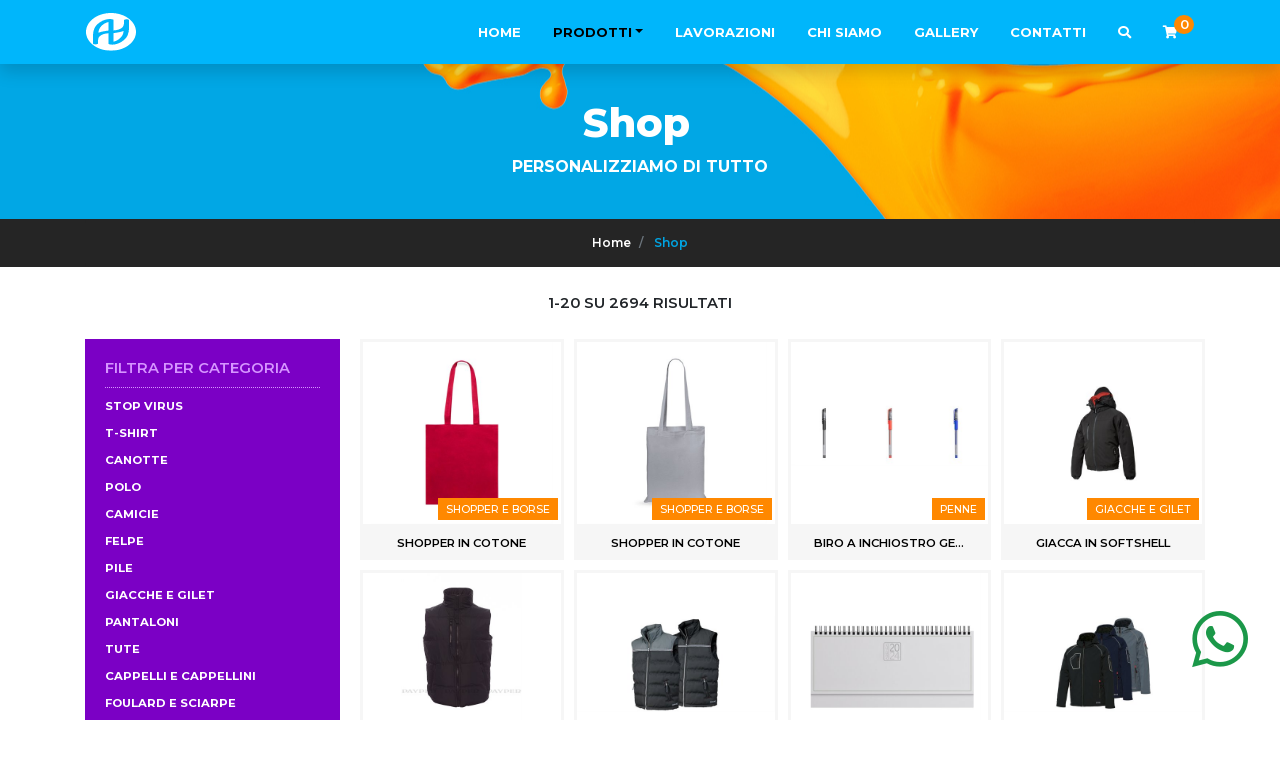

--- FILE ---
content_type: text/html; charset=utf-8
request_url: https://www.double-a.it/it/store
body_size: 11630
content:


<!DOCTYPE HTML>
<html lang="it">
<head>
    
    <meta property="og:type" content="article" />
    <meta property="og:url" content="https://www.double-a.it/it/store" />
    <meta property="og:image" content="http://www.double-a.it/assets/images/double-a_logo.png" />

    <meta name="robots" content="all,follow" />
    <meta name="googlebot" content="index,follow,snippet,archive" />
    <meta charset="utf-8">
    <meta http-equiv="X-UA-Compatible" content="IE=edge">
    <meta http-equiv="Content-Type" content="text/html; charset=UTF-8" />
    <meta name="viewport" content="width=device-width, initial-scale=1, viewport-fit=cover, shrink-to-fit=no">
    <meta http-equiv="Content-Language" content="it" />
    <meta property="og:site_name" content="Double A" />
    <meta property="og:title" content="Shop - Double A | Shop Serigrafia a Trento - Abbigliamento Gadget e Adesivi  Personalizzato Trento - Trento - Trentino" />
    <meta property="og:description" />
    <meta name="title" content="Shop - Double A | Shop Serigrafia a Trento - Abbigliamento Gadget e Adesivi  Personalizzato Trento" />
    <meta name="description" />
    <meta name="keywords" />
    <meta name="author" content="Tecnoprogress.net" />
    <meta name="publisher" content="Tecnoprogress.net" />
    <meta name="copyright" content="Tecnoprogress.net" />
    <meta name="creation_Date" content="24/04/2018" />
    <!-- css -->
    <link rel="stylesheet" href="https://cdnjs.cloudflare.com/ajax/libs/twitter-bootstrap/4.1.1/css/bootstrap.min.css" integrity="sha256-Md8eaeo67OiouuXAi8t/Xpd8t2+IaJezATVTWbZqSOw=" crossorigin="anonymous" />
    <link rel="stylesheet" href="https://cdnjs.cloudflare.com/ajax/libs/OwlCarousel2/2.3.4/assets/owl.carousel.min.css" integrity="sha256-UhQQ4fxEeABh4JrcmAJ1+16id/1dnlOEVCFOxDef9Lw=" crossorigin="anonymous" />
    <link rel="stylesheet" href="https://cdnjs.cloudflare.com/ajax/libs/OwlCarousel2/2.3.4/assets/owl.theme.default.min.css" integrity="sha256-kksNxjDRxd/5+jGurZUJd1sdR2v+ClrCl3svESBaJqw=" crossorigin="anonymous" />
    <link rel="stylesheet" href="https://cdnjs.cloudflare.com/ajax/libs/lightgallery/1.6.6/css/lightgallery.min.css" integrity="sha256-8rfHbJr+ju3Oc099jFJMR1xAPu8CTPHU8uP5J3X/VAY=" crossorigin="anonymous" />
    <link rel="stylesheet" href="https://cdnjs.cloudflare.com/ajax/libs/jquery.sumoselect/3.0.2/sumoselect.min.css" crossorigin="anonymous" />
    <link href="/Content/fontawesome-all.min.css" type="text/css" rel="stylesheet" />
    <link href="/Content/nice-select.css" rel="stylesheet" />
    <link href="/Content/style_new.css" type="text/css" rel="stylesheet" />
    <!-- icons -->
    <link rel="apple-touch-icon" sizes="180x180" href="/favicon/apple-touch-icon.png">
    <link rel="icon" type="image/png" sizes="32x32" href="/favicon/favicon-32x32.png">
    <link rel="icon" type="image/png" sizes="16x16" href="/favicon/favicon-16x16.png">
    <link rel="manifest" href="/favicon/site.webmanifest">
    <link rel="mask-icon" href="/favicon/safari-pinned-tab.svg" color="#00b6fb">
    <link rel="shortcut icon" href="/favicon/favicon.ico">
    <meta name="msapplication-TileColor" content="#00b6fb">
    <meta name="msapplication-TileImage" content="/favicon/mstile-144x144.png">
    <meta name="msapplication-config" content="/favicon/browserconfig.xml">
    <meta name="theme-color" content="#00b6fb">
    <!-- font -->
    <link href="https://fonts.googleapis.com/css?family=Montserrat:100,100i,200,200i,300,300i,400,400i,500,500i,600,600i,700,700i,800,800i,900,900i" rel="stylesheet">
    <link href="https://fonts.googleapis.com/css?family=PT+Serif:400,400i,700,700i" rel="stylesheet">
    <!-- title -->
    <title>Shop - Double A | Shop Serigrafia a Trento - Abbigliamento Gadget e Adesivi  Personalizzato Trento</title>
    <!-- cookies -->
    
	<!-- Global site tag (gtag.js) - Google Analytics -->
	<!-- <script async src="https://www.googletagmanager.com/gtag/js?id=G-CPGXG1CJ5P"></script> --><!-- <script>
	window.dataLayer = window.dataLayer || [];
	function gtag(){dataLayer.push(arguments);}
	gtag('js', new Date());
	gtag('config', 'G-CPGXG1CJ5P', { 'anonymize_ip': true });
</script> -->



    <script async type="text/plain" class="_iub_cs_activate" src="https://www.googletagmanager.com/gtag/js?id=G-CPGXG1CJ5P"></script>
    <script>window.dataLayer = window.dataLayer || [];function gtag(){dataLayer.push(arguments);}gtag('js', new Date());gtag('config', 'G-CPGXG1CJ5P', { 'anonymize_ip': true });</script>
                
            <script type="text/javascript">
            var _iub = _iub || [];
            _iub.csConfiguration = {"invalidateConsentWithoutLog":true,"consentOnContinuedBrowsing":false,"perPurposeConsent":true,"lang":"it","siteId":,"cookiePolicyId":, "banner":{ "slideDown":false,"rejectButtonDisplay":true,"listPurposes":true,"explicitWithdrawal":true,"position":"bottom","acceptButtonDisplay":true,"customizeButtonDisplay":true }};
            </script>
            <script type="text/javascript" src="//cdn.iubenda.com/cs/iubenda_cs.js" charset="UTF-8" async></script>
        
            </head>
        
<body id="category" class="it">
    <header id="top">
        
<div id="topMenu" class="container-fluid " data-toggle="affix">
    <nav class="container navbar navbar-expand-lg navbar-light">
        <a class="navbar-brand" href="/it">
            <img src="/assets/images/double-a_logo.svg" alt="Double A">
        </a>
        <button class="navbar-toggler" type="button" data-toggle="collapse" data-target="#navbarNav" aria-controls="navbarNav" aria-expanded="false" aria-label="Toggle navigatixon">
            <i class="far fa-bars"></i>
        </button>
        <div class="collapse navbar-collapse justify-content-end" id="navbarNav">
            <ul class="navbar-nav">
                <li class="nav-item  "><a class="nav-link" href="/it">Home</a></li>
                

<li class="nav-item dropdown active ">
    <a class="nav-link dropdown-toggle" href="" id="dpProdotti" data-toggle="dropdown" aria-haspopup="true" aria-expanded="false">Prodotti</a>
    <div class="dropdown-menu" aria-labelledby="dpProdotti">
        <div class="container d-flex flex-wrap">
            <a class="dropdown-item tutti-prodotti" href="/it/store">Tutti i prodotti</a>
            <a class="dropdown-item  " href="/it/prodotti/stop-virus-101">
                <img src="/clientfiles/category/20200414090525_stopvirus.png" />
                Stop virus
            </a>
            <a class="dropdown-item  " href="/it/prodotti/T-Shirt-21">
                <img src="/clientfiles/category/20180622172537_casual-t-shirt-.png" />
                T-Shirt
            </a>
            <a class="dropdown-item  " href="/it/prodotti/Canotte-88">
                <img src="/clientfiles/category/20180710102627_women-sleeveless-shirt.png" />
                Canotte
            </a>
            <a class="dropdown-item  " href="/it/prodotti/Polo-22">
                <img src="/clientfiles/category/20180622172524_polo.png" />
                Polo
            </a>
            <a class="dropdown-item  " href="/it/prodotti/Camicie-20">
                <img src="/clientfiles/category/20180622172552_shirt.png" />
                Camicie
            </a>
            <a class="dropdown-item  " href="/it/prodotti/Felpe-23">
                <img src="/clientfiles/category/20180622172513_hoodie.png" />
                Felpe
            </a>
            <a class="dropdown-item  " href="/it/prodotti/Pile-24">
                <img src="/clientfiles/category/20180622172443_pile.png" />
                Pile
            </a>
            <a class="dropdown-item  " href="/it/prodotti/Giacche-e-Gilet-25">
                <img src="/clientfiles/category/20180622172434_black-jacket.png" />
                Giacche e Gilet
            </a>
            <a class="dropdown-item  " href="/it/prodotti/Pantaloni-19">
                <img src="/clientfiles/category/20180622172603_women-pants.png" />
                Pantaloni
            </a>
            <a class="dropdown-item  " href="/it/prodotti/Tute-17">
                <img src="/clientfiles/category/20180622172928_working-coverall.png" />
                Tute
            </a>
            <a class="dropdown-item  " href="/it/prodotti/Cappelli-e-cappellini-16">
                <img src="/clientfiles/category/20180622172938_baseball-cap.png" />
                Cappelli e cappellini
            </a>
            <a class="dropdown-item  " href="/it/prodotti/Foulard-e-Sciarpe-18">
                <img src="/clientfiles/category/20180622172732_scarf.png" />
                Foulard e Sciarpe
            </a>
            <a class="dropdown-item  " href="/it/prodotti/Abbigliamento-professionale-5">
                <img src="/clientfiles/category/20180622174347_business-man.png" />
                Abbigliamento professionale
            </a>
            <a class="dropdown-item  " href="/it/prodotti/Per-lo-sport-1">
                <img src="/clientfiles/category/20180622174417_running.png" />
                Per lo sport
            </a>
            <a class="dropdown-item  " href="/it/prodotti/Shopper-e-borse-7">
                <img src="/clientfiles/category/20180622173939_shopping-bag.png" />
                Shopper e borse
            </a>
            <a class="dropdown-item  " href="/it/prodotti/Borse-e-viaggi-2">
                <img src="/clientfiles/category/20180622174211_briefcase.png" />
                Borse e viaggi
            </a>
            <a class="dropdown-item  " href="/it/prodotti/Ora-e-tempo-4">
                <img src="/clientfiles/category/20180622174157_clock.png" />
                Ora e tempo
            </a>
            <a class="dropdown-item  " href="/it/prodotti/Tempo-libero-6">
                <img src="/clientfiles/category/20180622174051_sunbed.png" />
                Tempo libero
            </a>
            <a class="dropdown-item  " href="/it/prodotti/per-l-ufficio-8">
                <img src="/clientfiles/category/20180622173750_archive.png" />
                Per l&#39;ufficio
            </a>
            <a class="dropdown-item  " href="/it/prodotti/Tecnologia-9">
                <img src="/clientfiles/category/20180622173644_technology.png" />
                Tecnologia
            </a>
            <a class="dropdown-item  " href="/it/prodotti/USB-13">
                <img src="/clientfiles/category/20180622173245_flash-drive.png" />
                USB
            </a>
            <a class="dropdown-item  " href="/it/prodotti/Per-la-persona-10">
                <img src="/clientfiles/category/20180622173516_manager.png" />
                Per la persona
            </a>
            <a class="dropdown-item  " href="/it/prodotti/Per-la-casa-11">
                <img src="/clientfiles/category/20180622173427_home.png" />
                Per la casa
            </a>
            <a class="dropdown-item  " href="/it/prodotti/Gadget-12">
                <img src="/clientfiles/category/20180622173348_gadget.png" />
                Gadget
            </a>
            <a class="dropdown-item  " href="/it/prodotti/Scrittura-e-notes-14">
                <img src="/clientfiles/category/20180622173133_notepad.png" />
                Scrittura e notes
            </a>
            <a class="dropdown-item  " href="/it/prodotti/Per-la-pioggia-15">
                <img src="/clientfiles/category/20180622173024_umbrella.png" />
                Per la pioggia
            </a>
            <a class="dropdown-item  " href="/it/prodotti/tabelle--pannelli-ed-espositori-98">
                <img src="/clientfiles/category/20180917091213_tabelle.png" />
                Tabelle, Pannelli ed Espositori
            </a>
            <a class="dropdown-item  " href="/it/prodotti/striscioni-e-tessuti-97">
                <img src="/clientfiles/category/20180917091042_striscioni.png" />
                Striscioni e Tessuti
            </a>
            <a class="dropdown-item  " href="/it/prodotti/adesivi-99">
                <img src="/clientfiles/category/20180917091243_adesivi.png" />
                Adesivi
            </a>
        </div>
    </div>
</li>

                <li class="nav-item d-md-none active"><a class="nav-link" href="/it/store">Prodotti</a></li>
                    <li class="nav-item ">
                        <a class="nav-link" href="/it/pagina/lavorazioni-1">Lavorazioni</a>
                    </li>
                    <li class="nav-item ">
                        <a class="nav-link" href="/it/pagina/chi-siamo-2">Chi siamo</a>
                    </li>
                <li class="nav-item "><a class="nav-link" href="/it/gallery">Gallery</a></li>
                <li class="nav-item "><a class="nav-link" href="/it/home/contatti">Contatti</a></li>
                <li class="nav-item"><a class="nav-link" href="#search"><i class="fa fa-search"></i></a></li>
                


<li id="cart-preview" class="nav-item ">
    <a class="nav-link" href="/it/cart">
        <i id="cartButton" class="fa fa-shopping-cart"></i>
        <span class="n-products" data-bind="text:itemList().length"></span>
    </a>
</li>


            </ul>
        </div>
    </nav>

    <div class="d-flex align-items-center justify-content-center flex-column" id="search">
        <button type="button" class="close">×</button>
        <form method="get" action="/it/store" class="text-center">
            <input type="search" name="search" placeholder="es: jersey..." id="boxSearch" autocomplete="off" />
            <button type="submit" class="btn btn-search">Cerca <i class="fa fa-search"></i></button>
        </form>
    </div>
</div>

        
    <div id="topSlide" class="container">
        <div class="item-content">
            <div class="container">
                 <h1>Shop</h1>            <h2>Personalizziamo di tutto</h2>  
                <div class="clearfix"></div>
            </div>
        </div>
    </div>


        <a class="whatsapp" href="https://wa.me/390461830661"><i class="fab fa-whatsapp"></i></a>
    </header>
    <main id="middle">
        
<section class="content-breadcrumb">
<div class="container">
    <nav aria-label="breadcrumb">
        <ol class="breadcrumb">
            <li class="breadcrumb-item"><a href="/">Home</a></li>

            <li class="breadcrumb-item">
                <a href="/it/store"><span>Shop</span></a>
            </li>
                                            </ol>
    </nav>
</div>
</section>
<section id="products">
    <div class="container larger">
        <div class="row">
            <div class="col-lg-12 col-md-12 order-lg-2">
                <div class="col-xs-12 txt-result">
                    <p class="results">1-20 su 2694 risultati</p>
                </div>
                <div class="clearfix"></div>
                <div class="row justify-content-end">
                        <div class="col-lg-3 col-md-4" data-toggle="affix" id="filter-category-affix">
                            <div class="filter-category">
                                <p class="results py-2" id="mobile-filters">Filtra per categoria <i class="fas fa-chevron-right d-inline-block d-md-none ml-2"></i></p>
                                <ul class="filter-category-menu">
                                    <li class="d-block d-md-none filter-menu-title">Filtra per categoria <span id="close-filter-menu"><i class="fas fa-times"></i></span></li>
                                            <li>
                                                <a href="/it/prodotti/stop-virus-101" class="hvr-forward ">Stop virus</a>
                                    </li>
                                            <li>
                                                <a href="/it/prodotti/T-Shirt-21" class="hvr-forward ">T-Shirt</a>
                                    </li>
                                            <li>
                                                <a href="/it/prodotti/Canotte-88" class="hvr-forward ">Canotte</a>
                                    </li>
                                            <li>
                                                <a href="/it/prodotti/Polo-22" class="hvr-forward ">Polo</a>
                                    </li>
                                            <li>
                                                <a href="/it/prodotti/Camicie-20" class="hvr-forward ">Camicie</a>
                                    </li>
                                            <li>
                                                <a href="/it/prodotti/Felpe-23" class="hvr-forward ">Felpe</a>
                                    </li>
                                            <li>
                                                <a href="/it/prodotti/Pile-24" class="hvr-forward ">Pile</a>
                                    </li>
                                            <li>
                                                <a href="/it/prodotti/Giacche-e-Gilet-25" class="hvr-forward ">Giacche e Gilet</a>
                                    </li>
                                            <li>
                                                <a href="/it/prodotti/Pantaloni-19" class="hvr-forward ">Pantaloni</a>
                                    </li>
                                            <li>
                                                <a href="/it/prodotti/Tute-17" class="hvr-forward ">Tute</a>
                                    </li>
                                            <li>
                                                <a href="/it/prodotti/Cappelli-e-cappellini-16" class="hvr-forward ">Cappelli e cappellini</a>
                                    </li>
                                            <li>
                                                <a href="/it/prodotti/Foulard-e-Sciarpe-18" class="hvr-forward ">Foulard e Sciarpe</a>
                                    </li>
                                            <li>
                                                <a href="/it/prodotti/Abbigliamento-professionale-5" class="hvr-forward ">Abbigliamento professionale</a>
                                    </li>
                                            <li>
                                                <a href="/it/prodotti/Per-lo-sport-1" class="hvr-forward ">Per lo sport</a>
                                    </li>
                                            <li>
                                                <a href="/it/prodotti/Shopper-e-borse-7" class="hvr-forward ">Shopper e borse</a>
                                    </li>
                                            <li>
                                                <a href="/it/prodotti/Borse-e-viaggi-2" class="hvr-forward ">Borse e viaggi</a>
                                    </li>
                                            <li>
                                                <a href="/it/prodotti/Ora-e-tempo-4" class="hvr-forward ">Ora e tempo</a>
                                    </li>
                                            <li>
                                                <a href="/it/prodotti/Tempo-libero-6" class="hvr-forward ">Tempo libero</a>
                                    </li>
                                            <li>
                                                <a href="/it/prodotti/per-l-ufficio-8" class="hvr-forward ">Per l&#39;ufficio</a>
                                    </li>
                                            <li>
                                                <a href="/it/prodotti/Tecnologia-9" class="hvr-forward ">Tecnologia</a>
                                    </li>
                                            <li>
                                                <a href="/it/prodotti/USB-13" class="hvr-forward ">USB</a>
                                    </li>
                                            <li>
                                                <a href="/it/prodotti/Per-la-persona-10" class="hvr-forward ">Per la persona</a>
                                    </li>
                                            <li>
                                                <a href="/it/prodotti/Per-la-casa-11" class="hvr-forward ">Per la casa</a>
                                    </li>
                                            <li>
                                                <a href="/it/prodotti/Gadget-12" class="hvr-forward ">Gadget</a>
                                    </li>
                                            <li>
                                                <a href="/it/prodotti/Scrittura-e-notes-14" class="hvr-forward ">Scrittura e notes</a>
                                    </li>
                                            <li>
                                                <a href="/it/prodotti/Per-la-pioggia-15" class="hvr-forward ">Per la pioggia</a>
                                    </li>
                                            <li>
                                                <a href="/it/prodotti/tabelle--pannelli-ed-espositori-98" class="hvr-forward ">Tabelle, Pannelli ed Espositori</a>
                                    </li>
                                            <li>
                                                <a href="/it/prodotti/striscioni-e-tessuti-97" class="hvr-forward ">Striscioni e Tessuti</a>
                                    </li>
                                            <li>
                                                <a href="/it/prodotti/adesivi-99" class="hvr-forward ">Adesivi</a>
                                    </li>
                                </ul>
                            </div>
                            <div class="clearfix"></div>
                            <div class="row box-gallery no-gutters d-none d-lg-block">
                                <div class="col-12">
                                    <a href="/it/gallery" class="img-content fill-image">
                                        <div class="sfum"></div>
                                        <h4>La nostra<br><span class="txt">Gallery</span><br/><i class="far fa-arrow-right"></i></h4>
                                        <img src="/assets/images/bg-gallery.jpg"/>
                                    </a>
                                </div>
                            </div>
                        </div>
                    <div class="col-lg-9 col-md-8 prod-list " id="prod-list">
                        <div class="row">
                                <div class="card-container col-lg-3 col-6">
                                    <div class="card-flip text-center">
                                        <a href="/it/prodotto/shopper-in-cotone-2814" class="details">
                                            <div class="content">
                                                
                                                <span class="btn-moreinfo">Scopri</span>
                                            </div>
                                        </a>
                                        <div class="image fit-image">
                                            <img src="/clientfiles/product/thumbs/20231221105042_1819-003-p.jpg" class="img-fluid" alt="Shopper in cotone" />
                                        </div>
                                    </div>
                                    <div class="title">
                                        <h3>
Shopper in cotone                                        </h3>
                                        <h4>Shopper e borse</h4>
                                    </div>
                                </div>
                                <div class="card-container col-lg-3 col-6">
                                    <div class="card-flip text-center">
                                        <a href="/it/prodotto/shopper-in-cotone-2813" class="details">
                                            <div class="content">
                                                
                                                <span class="btn-moreinfo">Scopri</span>
                                            </div>
                                        </a>
                                        <div class="image fit-image">
                                            <img src="/clientfiles/product/thumbs/20231221103734_6050-008-p.jpg" class="img-fluid" alt="Shopper in cotone" />
                                        </div>
                                    </div>
                                    <div class="title">
                                        <h3>
Shopper in cotone                                        </h3>
                                        <h4>Shopper e borse</h4>
                                    </div>
                                </div>
                                <div class="card-container col-lg-3 col-6">
                                    <div class="card-flip text-center">
                                        <a href="/it/prodotto/biro-a-inchiostro-gel-2812" class="details">
                                            <div class="content">
                                                
                                                <span class="btn-moreinfo">Scopri</span>
                                            </div>
                                        </a>
                                        <div class="image fit-image">
                                            <img src="/clientfiles/product/thumbs/20231214164827_collage.jpg" class="img-fluid" alt="Biro a inchiostro gel" />
                                        </div>
                                    </div>
                                    <div class="title">
                                        <h3>
Biro a inchiostro ge...                                        </h3>
                                        <h4>Penne</h4>
                                    </div>
                                </div>
                                <div class="card-container col-lg-3 col-6">
                                    <div class="card-flip text-center">
                                        <a href="/it/prodotto/giacca-in-softshell-2811" class="details">
                                            <div class="content">
                                                
                                                <span class="btn-moreinfo">Scopri</span>
                                            </div>
                                        </a>
                                        <div class="image fit-image">
                                            <img src="/clientfiles/product/thumbs/20231214120712_04523.jpg" class="img-fluid" alt="Giacca in softshell" />
                                        </div>
                                    </div>
                                    <div class="title">
                                        <h3>
Giacca in softshell                                        </h3>
                                        <h4>Giacche e Gilet</h4>
                                    </div>
                                </div>
                                <div class="card-container col-lg-3 col-6">
                                    <div class="card-flip text-center">
                                        <a href="/it/prodotto/gilet-2810" class="details">
                                            <div class="content">
                                                
                                                <span class="btn-moreinfo">Scopri</span>
                                            </div>
                                        </a>
                                        <div class="image fit-image">
                                            <img src="/clientfiles/product/thumbs/20231211145901_daytona-14023-01.jpg" class="img-fluid" alt="Gilet" />
                                        </div>
                                    </div>
                                    <div class="title">
                                        <h3>
Gilet                                        </h3>
                                        <h4>Giacche e Gilet</h4>
                                    </div>
                                </div>
                                <div class="card-container col-lg-3 col-6">
                                    <div class="card-flip text-center">
                                        <a href="/it/prodotto/gilet-2809" class="details">
                                            <div class="content">
                                                
                                                <span class="btn-moreinfo">Scopri</span>
                                            </div>
                                        </a>
                                        <div class="image fit-image">
                                            <img src="/clientfiles/product/thumbs/20231211144532_04065.jpg" class="img-fluid" alt="Gilet" />
                                        </div>
                                    </div>
                                    <div class="title">
                                        <h3>
Gilet                                        </h3>
                                        <h4>Giacche e Gilet</h4>
                                    </div>
                                </div>
                                <div class="card-container col-lg-3 col-6">
                                    <div class="card-flip text-center">
                                        <a href="/it/prodotto/planning-2808" class="details">
                                            <div class="content">
                                                
                                                <span class="btn-moreinfo">Scopri</span>
                                            </div>
                                        </a>
                                        <div class="image fit-image">
                                            <img src="/clientfiles/product/thumbs/20231211101910_pb489bi.jpg" class="img-fluid" alt="Planning" />
                                        </div>
                                    </div>
                                    <div class="title">
                                        <h3>
Planning                                        </h3>
                                        <h4>Agende</h4>
                                    </div>
                                </div>
                                <div class="card-container col-lg-3 col-6">
                                    <div class="card-flip text-center">
                                        <a href="/it/prodotto/giacca-2807" class="details">
                                            <div class="content">
                                                
                                                <span class="btn-moreinfo">Scopri</span>
                                            </div>
                                        </a>
                                        <div class="image fit-image">
                                            <img src="/clientfiles/product/thumbs/20231207161002_04520.jpg" class="img-fluid" alt="Giacca " />
                                        </div>
                                    </div>
                                    <div class="title">
                                        <h3>
Giacca                                         </h3>
                                        <h4>Giacche e Gilet</h4>
                                    </div>
                                </div>
                                <div class="card-container col-lg-3 col-6">
                                    <div class="card-flip text-center">
                                        <a href="/it/prodotto/agenda-giornaliera-2806" class="details">
                                            <div class="content">
                                                
                                                <span class="btn-moreinfo">Scopri</span>
                                            </div>
                                        </a>
                                        <div class="image fit-image">
                                            <img src="/clientfiles/product/thumbs/20231207144431_pb512ne.jpg" class="img-fluid" alt="Agenda giornaliera" />
                                        </div>
                                    </div>
                                    <div class="title">
                                        <h3>
Agenda giornaliera                                        </h3>
                                        <h4>Agende</h4>
                                    </div>
                                </div>
                                <div class="card-container col-lg-3 col-6">
                                    <div class="card-flip text-center">
                                        <a href="/it/prodotto/giacca-in-softshell-2805" class="details">
                                            <div class="content">
                                                
                                                <span class="btn-moreinfo">Scopri</span>
                                            </div>
                                        </a>
                                        <div class="image fit-image">
                                            <img src="/clientfiles/product/thumbs/20231204171345_1443x2165-cjwi63.jpg" class="img-fluid" alt="Giacca in softshell" />
                                        </div>
                                    </div>
                                    <div class="title">
                                        <h3>
Giacca in softshell                                        </h3>
                                        <h4>Donna</h4>
                                    </div>
                                </div>
                                <div class="card-container col-lg-3 col-6">
                                    <div class="card-flip text-center">
                                        <a href="/it/prodotto/micropile-donna-2804" class="details">
                                            <div class="content">
                                                
                                                <span class="btn-moreinfo">Scopri</span>
                                            </div>
                                        </a>
                                        <div class="image fit-image">
                                            <img src="/clientfiles/product/thumbs/20231204142240_1443x2165-cfwi51.jpg" class="img-fluid" alt="Micropile donna" />
                                        </div>
                                    </div>
                                    <div class="title">
                                        <h3>
Micropile donna                                        </h3>
                                        <h4>Donna</h4>
                                    </div>
                                </div>
                                <div class="card-container col-lg-3 col-6">
                                    <div class="card-flip text-center">
                                        <a href="/it/prodotto/shopper-in-cotone-2803" class="details">
                                            <div class="content">
                                                
                                                <span class="btn-moreinfo">Scopri</span>
                                            </div>
                                        </a>
                                        <div class="image fit-image">
                                            <img src="/clientfiles/product/thumbs/20231204123609_19158-10.jpg" class="img-fluid" alt="Shopper in cotone" />
                                        </div>
                                    </div>
                                    <div class="title">
                                        <h3>
Shopper in cotone                                        </h3>
                                        <h4>Shopper e borse</h4>
                                    </div>
                                </div>
                                <div class="card-container col-lg-3 col-6">
                                    <div class="card-flip text-center">
                                        <a href="/it/prodotto/telo-2802" class="details">
                                            <div class="content">
                                                
                                                <span class="btn-moreinfo">Scopri</span>
                                            </div>
                                        </a>
                                        <div class="image fit-image">
                                            <img src="/clientfiles/product/thumbs/20231204115444_3.png" class="img-fluid" alt="Telo" />
                                        </div>
                                    </div>
                                    <div class="title">
                                        <h3>
Telo                                        </h3>
                                        <h4>Tempo libero</h4>
                                    </div>
                                </div>
                                <div class="card-container col-lg-3 col-6">
                                    <div class="card-flip text-center">
                                        <a href="/it/prodotto/pallone-gonfiabile-2801" class="details">
                                            <div class="content">
                                                
                                                <span class="btn-moreinfo">Scopri</span>
                                            </div>
                                        </a>
                                        <div class="image fit-image">
                                            <img src="/clientfiles/product/thumbs/20231204115114_712xbu6mwwl.-ac-sl1500-.jpg" class="img-fluid" alt="Pallone gonfiabile" />
                                        </div>
                                    </div>
                                    <div class="title">
                                        <h3>
Pallone gonfiabile                                        </h3>
                                        <h4>Tempo libero</h4>
                                    </div>
                                </div>
                                <div class="card-container col-lg-3 col-6">
                                    <div class="card-flip text-center">
                                        <a href="/it/prodotto/scaldacollo-2800" class="details">
                                            <div class="content">
                                                
                                                <span class="btn-moreinfo">Scopri</span>
                                            </div>
                                        </a>
                                        <div class="image fit-image">
                                            <img src="/clientfiles/product/thumbs/20231204114113_immagine-whatsapp-2023-12-02-ore-10.53.30-451c1359.jpg" class="img-fluid" alt="Scaldacollo" />
                                        </div>
                                    </div>
                                    <div class="title">
                                        <h3>
Scaldacollo                                        </h3>
                                        <h4>Foulard e Sciarpe</h4>
                                    </div>
                                </div>
                                <div class="card-container col-lg-3 col-6">
                                    <div class="card-flip text-center">
                                        <a href="/it/prodotto/t-shirt-donna-2799" class="details">
                                            <div class="content">
                                                
                                                <span class="btn-moreinfo">Scopri</span>
                                            </div>
                                        </a>
                                        <div class="image fit-image">
                                            <img src="/clientfiles/product/thumbs/20231204101808_1443x2165-ctw02b.jpg" class="img-fluid" alt="T-shirt donna" />
                                        </div>
                                    </div>
                                    <div class="title">
                                        <h3>
T-shirt donna                                        </h3>
                                        <h4>Donna</h4>
                                    </div>
                                </div>
                                <div class="card-container col-lg-3 col-6">
                                    <div class="card-flip text-center">
                                        <a href="/it/prodotto/powerbank-in-alluminio-2798" class="details">
                                            <div class="content">
                                                
                                                <span class="btn-moreinfo">Scopri</span>
                                            </div>
                                        </a>
                                        <div class="image fit-image">
                                            <img src="/clientfiles/product/thumbs/20231204101510_23430-10.jpg" class="img-fluid" alt="Powerbank in alluminio" />
                                        </div>
                                    </div>
                                    <div class="title">
                                        <h3>
Powerbank in allumin...                                        </h3>
                                        <h4>Powerbank</h4>
                                    </div>
                                </div>
                                <div class="card-container col-lg-3 col-6">
                                    <div class="card-flip text-center">
                                        <a href="/it/prodotto/matita-2797" class="details">
                                            <div class="content">
                                                
                                                <span class="btn-moreinfo">Scopri</span>
                                            </div>
                                        </a>
                                        <div class="image fit-image">
                                            <img src="/clientfiles/product/thumbs/20231204100540_1276-000-2.jpg" class="img-fluid" alt="Matita" />
                                        </div>
                                    </div>
                                    <div class="title">
                                        <h3>
Matita                                        </h3>
                                        <h4>Matite</h4>
                                    </div>
                                </div>
                                <div class="card-container col-lg-3 col-6">
                                    <div class="card-flip text-center">
                                        <a href="/it/prodotto/shopper-in-rpet-2796" class="details">
                                            <div class="content">
                                                
                                                <span class="btn-moreinfo">Scopri</span>
                                            </div>
                                        </a>
                                        <div class="image fit-image">
                                            <img src="/clientfiles/product/thumbs/20231204100216_20115-03-1.jpg" class="img-fluid" alt="Shopper in RPET" />
                                        </div>
                                    </div>
                                    <div class="title">
                                        <h3>
Shopper in RPET                                        </h3>
                                        <h4>Shopper e borse</h4>
                                    </div>
                                </div>
                                <div class="card-container col-lg-3 col-6">
                                    <div class="card-flip text-center">
                                        <a href="/it/prodotto/borraccia-termica-2795" class="details">
                                            <div class="content">
                                                
                                                <span class="btn-moreinfo">Scopri</span>
                                            </div>
                                        </a>
                                        <div class="image fit-image">
                                            <img src="/clientfiles/product/thumbs/20231204095759_1769-006-p.jpg" class="img-fluid" alt="Borraccia termica" />
                                        </div>
                                    </div>
                                    <div class="title">
                                        <h3>
Borraccia termica                                        </h3>
                                        <h4>Bottiglie</h4>
                                    </div>
                                </div>
                                                            <nav class="pagination-container" aria-label="Paginazione">
                                    <ul class="pagination justify-content-center">
                                        <li class="page-item">
                                            <a class="page-link pg-first" href="/it/prodotti/0?page=1" aria-label="First">
                                                <span aria-hidden="true"><i class="fal fa-angle-left"></i></span>
                                                <span class="sr-only">First</span>
                                            </a>
                                        </li>
                                                                                        <li class="page-item active"><a class="page-link" href="/it/prodotti/0?page=1">1</a></li>
                                                <li class="page-item"><a class="page-link" href="/it/prodotti/0?page=2">2</a></li>
                                                <li class="page-item"><a class="page-link" href="/it/prodotti/0?page=3">3</a></li>
                                                <li class="page-item"><a class="page-link" href="/it/prodotti/0?page=4">4</a></li>
                                                <li class="page-item"><a class="page-link" href="/it/prodotti/0?page=5">5</a></li>
                                                                                    <li class="page-item">
                                                <a class="page-link pg-last" href="/it/prodotti/0?page=6" aria-label="First">
                                                    ...
                                                </a>
                                            </li>
                                        <li class="page-item">
                                            <a class="page-link pg-last" href="/it/prodotti/0?page=135" aria-label="Last">
                                                <span aria-hidden="true"><i class="fal fa-angle-right"></i></span>
                                                <span class="sr-only">Last</span>
                                            </a>
                                        </li>
                                    </ul>
                                </nav>
                        </div>
                    </div>
                </div>
            </div>
            <div class="col-lg-3 text-left menu-filters order-lg-1">

                <div class="col-xs-12 no-gutters cart-preview" id="cart-preview">
                    <!-- ko if: itemList().length > 0 -->
                    <h4 class="text-uppercase">carrello</h4>
                    <hr>
                    <!-- ko foreach:itemList -->
                    <div class="col-12 product-cart-preview" style="margin-bottom:10px;">
                        <form action="" class="row">
                            <div class="col-4">
                                <a href="" data-bind="attr: {href:'/it/store/details/' + $data.Product.ProductID()}" class="img-product fill-image">
                                    <img width="100" data-bind="attr:{src:($data.Product.Filename())?'/clientfiles/product/thumbs/' + $data.Product.Filename():'/assets/images/prod.jpg', alt: $data.Product.Name}" />
                                </a>
                            </div>
                            <div class="col-8">
                                <p class="title-product"><a href="#" data-bind="attr: {href:'/it/store/details/' + $data.Product.ProductID()}"><span data-bind="text:Product.Name"></span></a></p>
                                
                                <button type="button" class="btn-remove" data-bind="click: $root.deleteItem"><i class="fa fa-times" aria-hidden="true"></i> rimuovi</button>
                            </div>
                        </form>
                    </div>
                    <!-- <div class="clearfix"></div> -->
                    <!-- /ko -->
                    <hr>
                    <div class="col-xs-12 no-gutters box-total-price">
                        
                        <div class="row no-gutters">
                            <div class="col-6"><a href="/it/cart" class="btn btn-cart">Carrello</a></div>
                            <div class="col-6 text-right"><a href="/it/checkout" class="btn btn-checkout">Checkout</a></div>
                        </div>
                    </div>
                    <!-- /ko -->
                </div>
                <div class="clearfix"></div>
                
                <form class="form-marca">
                    <select name="bID" class="wide" onchange="$('.form-marca').submit()">
                        <option data-display="Marca">Tutte</option>
                            <option  value="1"> sconosciuto</option>
                            <option  value="2">Camac</option>
                            <option  value="3">Maikii</option>
                            <option  value="4">Asiatrade</option>
                            <option  value="5">Melthon</option>
                            <option  value="6">Kapo</option>
                            <option  value="7">Promit</option>
                            <option  value="8">Partner Service</option>
                            <option  value="9">Raxiline</option>
                            <option  value="10">Silicon</option>
                            <option  value="11">General Marketing</option>
                            <option  value="12">Mid Ocean Brands</option>
                            <option  value="13">Isacco</option>
                            <option  value="14">Sipec</option>
                            <option  value="15">Fare Ombrelli</option>
                            <option  value="16">Cottel</option>
                            <option  value="17">Innovativeware</option>
                            <option  value="18">Top Tex</option>
                            <option  value="19">Genious print</option>
                            <option  value="21">Sricker</option>
                            <option  value="22">Xindao</option>
                            <option  value="23">James Ross</option>
                            <option  value="24">Joma</option>
                            <option  value="25">Industrial Starter</option>
                            <option  value="26">Falk &amp; ross</option>
                            <option  value="27">Service in</option>
                            <option  value="28">Asgard poland</option>
                            <option  value="29">Mia Pubblicit&#224;</option>
                            <option  value="30">Axpol</option>
                            <option  value="31">New wave</option>
                            <option  value="32">Payper</option>
                            <option  value="33">Pf Concept</option>
                            <option  value="34">Anda present</option>
                            <option  value="35">Get Impressed</option>
                    </select>
                </form>
            </div>

        </div>
    </div>
</section>

    </main>
    <footer>
        <section id="company-info">
            <img class="vernice img-fluid" alt="Vernice Viola" src="/images/vernice-viola-footer.png" />
            <div class="container">
                <div class="row align-items-center">
                    <div class="col-xl-4 col-lg-5 col-md-6">
                        <h2><img src="/assets/images/double-a_logo.svg" height="50" alt="Double A" class="d-none d-md-inline-block"> Double A <span class="black">snc</span></h2>
                    </div>
                    <div class="col-xl-8 col-lg-7 col-md-6">
                        <p class="testo">
                            <span class="info"><span class="black"><i class="fa fa-map-marker-alt mr-1"></i></span> Via Sestan, 10  38121 Trento (TN)</span>
                            <a class="info" href="Tel:+390461830661"><i class="fa fa-phone fa-flip-horizontal mr-1"></i> +39 0461 830661</a>
                            <span class="info"><i class="fa fa-fax mr-1"></i> +39 0461 830661</span>
                            <span class="info"><i class="fab fa-skype mr-1"></i> Doubleatn</span>
                            <a class="info" href="/it/home/contatti"><i class="fa fa-envelope mr-1"></i> info@double-a.it</a>
                        </p>
                    </div>
                </div>
            </div>
        </section>
        <section id="request-info" class="text-center">
            <div class="container">
                <a href="/it/home/contatti" class="d-block">
                    <h2>Richiedi <span class="blue">info</span></h2>
                    <p class="testo">Clicca qui per contattarci! <i class="fa fa-long-arrow-right ml-2"></i></p>
                </a>
            </div>
        </section>
        <section id="footer-menu">
            <div class="container">
                <div class="row align-items-center">
                    <div class="col-7 col-lg-2">
                        <p class="testo mb-0">P.IVA 02269560229</p>
                    </div>
                    <div class="col menu text-center d-none d-lg-block">
                        <a href="/it">Home</a>
                        <a href="/it/store">Prodotti</a>
                        <a href="/it/pagina/1">Lavorazioni</a>
                        <a href="/it/pagina/2">Chi siamo</a>
                        <a href="/it/gallery">Gallery</a>
                        <a href="/it/home/contatti">Contatti</a>
                    </div>
                    <div class="col-5 col-lg-2 text-right">
                        <p class="testo social">
                            <a href="https://www.facebook.com/Double-A-186679604730126/" target="_blank"><i class="fab fa-facebook-square"></i></a>
                            <a href="https://www.instagram.com/doublea_tn/" target="_blank"><i class="fab fa-instagram"></i></a>
                            <a href="https://it.foursquare.com/user/10012969" target="_blank"><i class="fab fa-foursquare"></i></a>
                        </p>
                    </div>
                </div>
            </div>
        </section>
        <section class="text-center" id="concept">
            <a href="javascript:;" onclick="showPrivacy();" title="Policy Privacy e Cookies" class="linkPrivacy">Policy Privacy e Cookies</a><br class="d-block d-md-none">
            <span class="linkTP">Concept by <a href="https://www.tecnoprogress.net/" target="_blank" title="Concept by tecnoprogress.net" >tecnoprogress.net</a></span>            
        </section>
    </footer>

    <div class="modal fade" id="dialog-privacy" tabindex="-1" role="dialog" aria-labelledby="dialog-privacy-title" aria-hidden="true">
        <div class="modal-dialog modal-lg modal-dialog-centered" role="document">
            <div class="modal-content">
                <div class="modal-body">
                    <a href="https://www.iubenda.com/privacy-policy/12800867" class="iubenda-white no-brand iubenda-embed iub-legal-only iub-body-embed" title="Privacy Policy">Privacy Policy</a> <script type="text/javascript">(function (w,d) {var loader = function () {var s = d.createElement("script"), tag = d.getElementsByTagName("script")[0]; s.src="https://cdn.iubenda.com/iubenda.js"; tag.parentNode.insertBefore(s,tag);}; if(w.addEventListener){w.addEventListener("load", loader, false);}else if(w.attachEvent){w.attachEvent("onload", loader);}else{w.onload = loader;}})(window, document);</script>
                </div>
                <div class="modal-footer">
                    <a href="https://www.iubenda.com/privacy-policy/12800867/full-legal" target="_blank" class="btn btn-contact" aria-label="Versione estesa">Versione estesa</a>
                    <button type="button" class="btn btn-contact" data-dismiss="modal" aria-label="Chiudi">Chiudi</button>
                </div>
            </div>
        </div>
    </div>
    <div class="modal fade" id="dialog-confirm" tabindex="-1" role="dialog" aria-labelledby="dialog-confirm-title" aria-hidden="true">
        <div class="modal-dialog modal-dialog-centered" role="document">
            <div class="modal-content">
                <div class="modal-header">
                    <button type="button" class="close" data-dismiss="modal" aria-label="Close">
                        <span aria-hidden="true">&times;</span>
                    </button>
                </div>
                <div class="modal-body">
                    <p></p>
                </div>
                <div class="modal-footer justify-content-center">
                    <button type="button" class="btn btn-contact" data-dismiss="modal">Chiudi</button>
                </div>
            </div>
        </div>
    </div>
    <div class="modal fade" id="captcha-modal" tabindex="-1" role="dialog" aria-labelledby="captcha-modal-title" aria-hidden="true">
        <div class="modal-dialog modal-dialog-centered" role="document">
            <div class="modal-content">
                <div class="modal-header">
                    <h2 class="modal-title" id="captcha-modal-title">Errore</h2>
                    <button type="button" class="close" data-dismiss="modal" aria-label="Close">
                        <span aria-hidden="true">&times;</span>
                    </button>
                </div>
                <div class="modal-body">
                    <p>Selezionare la voce &#39;Non sono un robot&#39;.</p>
                </div>
                <div class="modal-footer">
                    <button type="button" class="btn btn-contact" data-dismiss="modal">Chiudi</button>
                </div>
            </div>
        </div>
    </div>

    <script src="https://cdnjs.cloudflare.com/ajax/libs/jquery/2.2.4/jquery.min.js" integrity="sha256-BbhdlvQf/xTY9gja0Dq3HiwQF8LaCRTXxZKRutelT44=" crossorigin="anonymous"></script>
    <script src="https://cdnjs.cloudflare.com/ajax/libs/jquery-easing/1.4.1/jquery.easing.min.js" integrity="sha256-H3cjtrm/ztDeuhCN9I4yh4iN2Ybx/y1RM7rMmAesA0k=" crossorigin="anonymous"></script>
    <script src="https://cdnjs.cloudflare.com/ajax/libs/popper.js/1.14.0/umd/popper.min.js" integrity="sha384-cs/chFZiN24E4KMATLdqdvsezGxaGsi4hLGOzlXwp5UZB1LY//20VyM2taTB4QvJ" crossorigin="anonymous"></script>
    <script src="https://cdnjs.cloudflare.com/ajax/libs/twitter-bootstrap/4.1.1/js/bootstrap.min.js" integrity="sha256-xaF9RpdtRxzwYMWg4ldJoyPWqyDPCRD0Cv7YEEe6Ie8=" crossorigin="anonymous"></script>
    <script src="https://cdnjs.cloudflare.com/ajax/libs/lightgallery/1.6.6/js/lightgallery-all.min.js" integrity="sha256-LHSheKZqtkl7GFUnh+pcbssy86PGFtQaFjHgJXC7zYE=" crossorigin="anonymous"></script>
    <script src="https://cdnjs.cloudflare.com/ajax/libs/OwlCarousel2/2.3.4/owl.carousel.min.js" integrity="sha256-pTxD+DSzIwmwhOqTFN+DB+nHjO4iAsbgfyFq5K5bcE0=" crossorigin="anonymous"></script>
    <script src="//www.fuelcdn.com/fuelux/3.13.0/js/fuelux.min.js"></script>
    <script src="https://cdnjs.cloudflare.com/ajax/libs/jquery.sumoselect/3.0.2/jquery.sumoselect.min.js" integrity="sha256-qzKQ+nYjeYOcH2sXD5lQXISu8o9/Z5GOK/ohJGuZxUE=" crossorigin="anonymous"></script>
    <script src="/Scripts/image-scale.min.js"></script>
    <script src="https://cdnjs.cloudflare.com/ajax/libs/knockout/3.4.2/knockout-min.js" integrity="sha256-owX7sroiO/O1a7h3a4X29A1g3QgqdNvijRQ7V5TH45M=" crossorigin="anonymous"></script>
    <script src="https://cdnjs.cloudflare.com/ajax/libs/knockout.mapping/2.4.1/knockout.mapping.js" integrity="sha256-GTS8YqSscMyKaH/Yjdg1ceU97iTYQSiT2Ixy2Xt5IdU=" crossorigin="anonymous"></script>
    <script src="/scripts/ko/generic.js"></script>
    <script type="text/javascript">
        var header = $('#top'),
            topbar = $('#topbar'),
            navbar = $('#navbar');
        function resizeHeight() {
            var fullHeight = $(window).height();
            var fullWidth = $(window).width();
            var fixedHeight = ($(window).height() - navbar.outerHeight());
        }
        resizeHeight();
        $(window).on('resize', function() {
            resizeHeight();
        });  
    </script>
    <script type="text/javascript">
        $(document).ready(function() {
            var toggleAffix = function(affixElement, scrollElement, top)
            {
                function isAtEnd(elem, bar){
                    var scrollBottom = $(document).innerHeight() - $(elem).height() - 68;
                    if ( ($(window).scrollTop() + $(bar).find('.filter-category-menu').height()) > ($(document).innerHeight() - scrollBottom) )
                        return true;
                }
                if (scrollElement.scrollTop() >= top && !affixElement.is('#filter-category-affix'))
                {
                    affixElement.addClass("affix shadow");
                    affixElement.removeClass("affix-bottom");
                }
                else
                {
                    affixElement.removeClass("affix shadow");
                    affixElement.removeClass("affix-bottom");
                }
                if (affixElement.is('#filter-category-affix') && isAtEnd('#prod-list', affixElement) && (scrollElement.scrollTop() >= top) )
                {
                    affixElement.removeClass("affix shadow");
                    affixElement.addClass("affix-bottom");
                }
            };
            $('[data-toggle="affix"]').each(function() {
                var navHeight = $('#topMenu').outerHeight();
                var ele = $(this),
                    offset = $(this).offset();
                var top = offset.top;
                if ($(this).is('#filter-category-affix'))
                {
                    top = ( offset.top - (navHeight + 14) );
                }
                $(window).on('scroll resize', function() {
                    toggleAffix(ele, $(this), top);
                });
                toggleAffix(ele, $(window), top);
            });
        });
    </script>
    <script type="text/javascript">
        $(window).on('load', function() {
            $('#mobile-filters').on('click', function() {
                $(this).next().addClass('open');
            });
            $('#close-filter-menu').on('click', function() {
                $(this).parent().parent().removeClass('open');
            })
        });
    </script>
    <script type="text/javascript">
        function fillAndFit() {
            $(".fill-image img:not(.no-fill)").imageScale(
                { scale: 'best-fill', rescaleOnResize: true }
            );
            $(".fit-image img:not(.zoomImg)").imageScale(
                { scale: 'best-fit', rescaleOnResize: true }
            );
            window.setTimeout(function () {
                $(".fit-image img:not(.zoomImg)").imageScale(
                    { scale: 'best-fit', rescaleOnResize: true }
                );
            }, 500);
        }
        $(window).on('load resize', function () {
            fillAndFit();
        });
    </script>
        <script type="text/javascript">
        // Mobile Checker
        var mobileBrowsers = ['Android', 'BlackBerry', 'iPhone', 'iPad', 'iPod', 'Opera Mini', 'IEMobile', 'Silk'];
        function isMobile() {
            // Adapted from http://www.detectmobilebrowsers.com
            var ua = navigator.userAgent || navigator.vendor || window.opera;
            // Checks for iOs, Android, Blackberry, Opera Mini, and Windows mobile devices
            for (var i = 0; i < mobileBrowsers.length; i++) if (ua.toString().toLowerCase().indexOf(mobileBrowsers[i].toLowerCase()) > 0) return mobileBrowsers[i];
            return false;
        };
    </script>
    <script type="text/javascript">
        // Fix for Sumo Selects
        var select = $('select');
        $(document).ready(function() {
            select.SumoSelect();
            if (isMobile() == false)
            {
                select.each(function() {
                    var wrapper = $(this).parent();
                    $(this).insertAfter(wrapper).css({
                        'position' : 'absolute',
                        'z-index' : '-1'
                    });
                });
            } else {
                select.each(function() {
                    $(this).find('.placeholder').remove();
                });
            }
        });
    </script>
    <script type="text/javascript">
        function setRowEqHeight() {
            $(".row-eq-height").each(function (index) {
                var children = $(this).children();
                children.css("height", "auto");

                if ($(window).width() > 769) {
                    var childrenCount = children.length;
                    //console.log("childCount: " + childrenCount);
                    var maxHeight = 0;
                    children.each(function (index2) {
                        //if (index2 < childrenCount - 1) {
                        //if(!$(this).hasClass("row-eq-height")) {
                        if (!$(this).hasClass("clearfix")) {
                            //console.log(index2 + ": " + $(this).outerHeight());
                            if (maxHeight < $(this).outerHeight())
                                maxHeight = $(this).outerHeight();
                        }
                    });
                    //escludo i div vuoti e clearfix
                    children = children.filter(function () {
                        return (!$(this).hasClass("clearfix") || $.trim($(this).html()) != '')
                    });
                    children.css("height", maxHeight);
                }
            });
        }
        $(window).resize(function () {
            setRowEqHeight();
        });
        $(document).ready(function() {
            setRowEqHeight();
        });
    </script>
    <script type="text/javascript">
        function showPrivacy() {
            $("#dialog-privacy").modal();
        }
    </script>
    <script src="/Scripts/ko/Cart.js" type="text/javascript"></script>
    
                <script>
                var lastChild = $(".breadcrumb li").last();
                lastChild.addClass("active");
                var text = lastChild.text();
                lastChild.html("<span>" + text + "</span>");
            </script>

    <script type="text/javascript">
        $(function () {
            $('a[href="#search"]').on('click', function (event) {
                event.preventDefault();
                $('#search').addClass('open');
                $('#search > form > input[type="search"]').focus();
            });

            $('#search, #search button.close').on('click keyup', function (event) {
                if (event.target == this || event.target.className == 'close' || event.keyCode == 27) {
                    $(this).removeClass('open');
                }
            });
        });



        var currentMousePos = { x: -1, y: -1 };
        $(document).mousemove(function (event) {
            currentMousePos.x = event.pageX;
            currentMousePos.y = event.pageY;
            //$("#testPosMouse").css("top", currentMousePos.y);
            //$("#testPosMouse").css("left", currentMousePos.x);
        });
        var shoppingCart = new CartViewModel();
        //ko.applyBindings(shoppingCart, document.getElementById("cartModelContainer"));
        if (document.getElementById("cart-preview"))
            ko.applyBindings(shoppingCart, document.getElementById("cart-preview"));

        function AddToCart(el, formName) {
            if ($(el).attr("disabled") == "disabled") {
                alert("Occorre selezionare le caratteristiche");
                return;
            }
            var cart = $('#cartButton');
            var imgtodrag;
            $(".prod-images").each(function () {
                if ($(this).css('display').toLowerCase() == 'block') {
                    imgtodrag = $(this).find("img.prod-image").eq(0);
                }

            });

            if (imgtodrag) {
                var imgclone = imgtodrag.clone()
                    //.offset({
                    //    top: currentMousePos.y - 110, //$("#add-prod-cart").offset().top - 10,
                    //    left: currentMousePos.x, //$("#add-prod-cart").offset().left
                    //})
                    .css({
                        'opacity': '0.5',
                        'position': 'absolute',
                        'bottom': '0',
                        'height': '100px',
                        'width': 'auto',
                        'z-index': '9999',
                        'top': currentMousePos.y,
                        'left': currentMousePos.x
                    })
                    .appendTo($('body'))
                    .animate({
                        'top': cart.offset().top,
                        'left': cart.offset().left,
                        'width': 75,
                        'height': 75
                    }, 500, 'easeInOutExpo')
                    ;

                //setTimeout(function () {
                //    cart.effect("shake", {
                //        times: 2
                //    }, 200);
                //}, 1500);

                imgclone.animate({
                    'width': 0,
                    'height': 0
                }, function () {
                    $(this).detach()
                });
            }


            $.post("/cart/add", $("#" + formName).serialize())
                .done(function (data) {
                    shoppingCart.loadList();
                });

            return false;
        }
    </script>

</body>
</html>

--- FILE ---
content_type: text/css
request_url: https://www.double-a.it/Content/style_new.css
body_size: 11611
content:
html,body{font-family: 'Montserrat', sans-serif;overflow-x: hidden;}
body {padding: env(safe-area-inset-top) env(safe-area-inset-right) env(safe-area-inset-bottom) env(safe-area-inset-left);}
a {-webkit-transition: all .3s;transition: all .3s;}

.blue {color:#00b6fb;}
.white {color:#fff;}
.black {color:#000;}
.grey {color: #8f8f8f;}

.sf-blue-dark {background-color: #00a4e2;color:#fff;}
.sf-blue-light {background-color: #00b6fb;color:#fff;}

.img-product {display:inline-block;width:100%;height:100%;}

:focus {outline: 0!important;}

/* popup corona */
    .big-modal .modal-dialog {width:65%;}
    .big-modal .modal-dialog .modal-body {padding:0; margin:0;}
    .big-modal .modal-dialog .modal-body .close {font-size:3.5rem; margin:0 15px 0 0; color:#000; opacity:1;}

@media (min-width:768px) {
    div.pd90 {padding-left:90px;padding-right:10px;}
}

p.evidenza {font-size: 22px;font-weight: 600;text-transform: uppercase;letter-spacing: -.03em;}
p.testo {font-size: 14px;font-weight: normal;font-family: 'Montserrat';line-height:2em;}

@media (max-width:991px) {
    p.evidenza {font-size: 14px;}
}

@media (max-width: 767px) {
    p.testo {font-size: 12px; line-height: 1.6em;}
}

.section-title {background: url(/images/title-bullet.png) no-repeat center left;padding-left: 50px;text-transform: uppercase;font-weight: 800;font-size: 26px;margin-bottom: 65px;}
@media (max-width:991px) {
    .section-title {font-size: 22px; margin-bottom: 50px;}
}
@media (max-width:767px) {
    .section-title {margin-bottom:30px; font-size: 20px;}
}

header {position:relative;background-color: #00b6fb;background-image: url(/assets/images/top/page.jpg);background-position: center center;}
    #home header {background-color: #00b6fb;background-image: none;height: 100vh;}
#topMenu {background-color: #00b6fb;position:absolute;z-index:100;top:-88px;}
#home #topMenu { top: 95px; background-color: transparent; }
#topMenu .navbar {position: static;}
#topMenu .navbar-brand img {width:85px;}
#topMenu .nav-item a {color:#fff;font-size: 14px;font-weight: 700;text-transform: uppercase;padding: .5rem 1rem;}
#topMenu .nav-item.active>a, #topMenu .nav-item a:hover {color:#000;}
#topMenu .dropdown {position: static;}
#topMenu .dropdown-menu {background-color:#00a4e2;border:none; border-radius: 0; left: 0; right: 0; top: 100%; margin: 0; padding: 50px 0 30px 0;}
#topMenu .dropdown-menu .dropdown-item {color: #fff;font-size: 8.4pt;padding: .4rem 1.2rem; flex: 0 0 25%; max-width: 25%; margin-bottom: 7px; font-weight: 700; letter-spacing: .25px;}
#topMenu .dropdown-menu .dropdown-item img {max-height: 25px; margin-right: 10px;}
#topMenu .dropdown-menu .dropdown-item.tutti-prodotti {line-height: 2.2; text-align: center; border: 2px solid #00b6fb;}
#topMenu .dropdown-menu .dropdown-item:nth-child(2), #topMenu .dropdown-menu .dropdown-item:nth-child(3), #topMenu .dropdown-menu .dropdown-item:nth-child(4) {line-height: 2.5;}
#topMenu .dropdown-item.active, .dropdown-item:active {color: #00a4e2 !important;background: #fff;}
#topMenu .dropdown-menu .dropdown-item:hover {background: #00b6fb; color:#fff;}
.btn-slogan {color:#000;text-transform: uppercase;font-size: 11pt;font-weight: 600;letter-spacing: 1px;position: relative;padding-left: 170px;margin-top:20px;border: 0;}
.btn-slogan::before {content: "";position: absolute;width: 150px;height:3px;left:0;top:15px;background: #000; transition: all .3s ease;}
.btn-slogan:hover {color:#fff;}
.btn-slogan:hover::before {background: #fff;}
.whatsapp{font-size: 4rem;position: fixed;right: 2rem;bottom: 2rem;z-index: 1000;color: #1B9849!important;}

@media (max-width:1399px) {
    #topMenu:not(.affix) .dropdown-menu {top: 100%;}
}

@media (max-width:1299px) {
    #topMenu .navbar-brand img {width: 65px;}
    #topMenu .nav-item a {font-size: 13px;}
    #topMenu .dropdown-menu .dropdown-item {font-size: 8pt;}
    #topMenu .navbar-brand img {width: 50px;}
}

@media (max-width:1199px) {
    #topMenu .dropdown-menu .dropdown-item {flex: 0 0 33.3333333%; max-width: 33.33333333%; padding: 0.3rem 1.2rem; margin-bottom: 5px;}
    #topMenu .dropdown-menu .dropdown-item img {max-height: 20px;}
    #topMenu .dropdown-menu .dropdown-item:nth-child(2), #topMenu .dropdown-menu .dropdown-item:nth-child(3) {line-height: 2.6;}
    #topMenu .dropdown-menu .dropdown-item:nth-child(4) {line-height: normal;}
}

@media (max-width:767px) {
    #topMenu .dropdown-menu.show {display: none!important;}
    #topMenu .dropdown {display: none!important;}
    .whatsapp{font-size: 3rem;}
}

@media (max-width:576px) {
    #topMenu .navbar {padding: .7rem 0;}
    #topMenu .navbar-brand img {width:40px!important;}
}

/* affix */
#topMenu.affix, #home #topMenu.affix { position: fixed; top: 0; right: 0; left: 0; z-index: 900; background: #00b6fb; margin-top: 0; }
    /*#menu-top.affix #menu { justify-content: flex-end !important; }
    #menu-top.affix .logo { display: block; }*/
#topMenu:not(.affix) .dropdown-menu {top: 70%;}




#complete #company-info {margin-top:0;}
#complete .complete {padding: 80px 0;}
#complete .complete h4 {color:rgb(126, 177, 38);font-weight: 600;}
#complete .btnBack {background: rgb(255, 136, 0);color:#fff;text-transform: uppercase;font-weight: 800;border-radius: 0;padding: 15px;margin-top:20px;}
#complete .complete p {margin-top:30px;}

/*#topMenu .dropdown-item:focus, #topMenu .dropdown-item:hover {background-color:#8B0E96;}*/

#topSlide {position: relative;padding: 50px 0;margin-top:88px;}
    #home #topSlide {margin-top: 0;padding: 0;}
    #home #topSlide .item-content {color:#000;display: block;width:100%;height:100%;position: absolute;display: -webkit-box;display: -ms-flexbox;display: flex; -webkit-box-align: center; -ms-flex-align: center; align-items: center;padding: 0;margin-top: 60px;}
#topSlide .item-content h1 {font-size: 40pt;font-weight: 800;color:#fff;margin-left: -7px;margin-bottom: 10px;text-align: center;}
    #home #topSlide .item-content h1 {font-size: 160px;text-align: left;margin-bottom: 30px;}
#topSlide .item-content h2 {font-size: 14pt;text-transform: uppercase;font-weight: 700;text-align: center;color:#fff;}
#topSlide .ico-category {position:absolute;left: 0;height:80px;margin:10px 50px 20px 0;}
#topSlide .item-content p {font-size: 32px;font-weight: 800;}
#topSlide, #topSlide .owl-stage, #topSlide .owl-stage-outer {height: 100%;}
#topSlide .owl-item {height: 100%;}
#topSlide .item {height: 100%;}

@media (max-width: 1499px) {
    #topSlide .item-content h1 {font-size: 30pt;}
    #topSlide .item-content h2 {font-size: 12pt;}
    #topSlide .ico-category {margin: 0 50px 20px 0;}
}

@media (max-width: 1299px) {
    #topSlide {margin-top:64px; padding: 35px 0;}
}

@media (max-width: 1199px) {
    #topSlide {padding: 30px 0;}
    #topSlide .item-content h1 {font-size: 24pt;}
    #topSlide .item-content h2 {font-size: 11pt;}
    #topSlide .ico-category {height: 70px;}
}

@media (max-width: 991px) {
    #topSlide .item-content h1 {font-size: 30pt;}
    #home #topMenu {background-color: #00b6fb;}
}

@media (max-width:767px) {
    #topSlide {padding: 20px 0; }
}

/* search */
#search{position:fixed;top:0px;left:0px;width:100%;height:100%;background-color:rgba(0, 0, 0, 0.8);-webkit-transition:opacity 0.3s ease;transition:opacity 0.3s ease;-webkit-transform:translate(0px, -100%) scale(0, 0);transform:translate(0px, -100%) scale(0, 0);opacity:0;z-index:1000;}
#search.open{-webkit-transform:translate(0px, 0px) scale(1, 1);transform:translate(0px, 0px) scale(1, 1);opacity:1;}
#search input[type="search"]{width:100%;color:rgb(255, 255, 255);background:rgba(0, 0, 0, 0);font-size:40px;font-weight:300;text-align:center;border:0px;margin:0px auto;margin-top:-51px;padding-left:30px;padding-right:30px;outline:none;}
#search .btn{ padding: 15px 30px; margin-top: 40px;}
#search .btn-search{color:#fff;background-color:#00b6fb;border-radius: 0;text-transform: uppercase;font-weight: 600;font-size: 10pt;}
#search .btn-search:hover{color:#fff;background-color:#7b00c5;}
#search .close{position:fixed;top:15px;right:15px;color:#fff;background-color:#00b6fb;opacity:1;padding:10px 17px;font-size:27px;}

@media (max-width:991px) {
    #search .close {top: 44px; right: 41px; padding: 11px 19px;}
    #search input[type="search"] {font-size: 30px;}
}

/* fine search */

#home-category {padding-top: 65px;padding-bottom:65px;}
#home-category a {color:#000;text-decoration: none;-webkit-transition: all .3s;transition: all .3s;}
#home-category .img-box {border:2px solid #000;padding:20px;-webkit-transition: all .3s;transition: all .3s;}
#home-category a:hover .img-box, #home-category a:hover {border-color:#00b6fb;background-color: #00b6fb;}
#home-category a:hover .img-box img {filter: grayscale(1) invert(1);}
#home-category .home-cat-title{font-size: 13px;font-family: 'Montserrat', sans-serif;margin-top:15px;margin-bottom: 30px;font-weight: 600;}

@media (max-width:767px) {
    #home-category .img-box {padding:12px;}
    #home-category .home-cat-title {font-size:10px; margin-top: 10px; margin-bottom: 10px!important;}
}


#category-evidence {padding-bottom: 90px;}
#category-evidence a { text-decoration: none; }
#category-evidence .row {margin-right: -7.5px; margin-left: -7.5px;}
#category-evidence .row [class*='col-'] {padding: 0 7.5px;}
#category-evidence .item {background-color: #00b6fb; text-transform: uppercase; text-align: center; height: 360px; transition: .3s all ease;}
#category-evidence .item:hover {background-color: #8a00e0;}
#category-evidence .item img { max-width: 85%; margin: 0 auto;}
#category-evidence .item img.adesivi {max-width: 80%; margin-top: 3rem;}
#category-evidence h2.title {font-weight: 900; font-size: 35px; padding: 40px 40px 20px 40px; line-height: 1; margin-bottom: 25px; text-shadow: 0 0 50px rgba(0,0,0,0.3); color: #fff; margin: 0; text-align: left;}
#category-evidence h2.title span {color: #000;}

.category-label {display: inline-block; border: 1px solid #00a4e2; color: #000; text-transform: uppercase; font-weight:600; font-size: 12px; padding: 6px 15px; margin-top: 2px;}
.category-label:hover {background-color: #00a4e2; color: #fff!important;}
.modItem .category-label {width: 95%; text-align: center; padding-right: 6px; padding-left: 6px; -webkit-transition: all .2s ease; transition: all .2s ease;}
.modItem .category-label img {vertical-align: bottom;}
.modItem .category-label:hover, .modItem .category-label.checked {color: #fff; background-color: #00a4e2;}

@media (max-width:1199px) {
    #category-evidence .item {height: 300px;}
    #category-evidence h2.title {padding: 30px 30px 20px 30px; font-size: 30px;}
}

@media (max-width:991px) {
    #category-evidence {padding-bottom: 65px;}
    .category-label {margin-top: -4px;}
    .modItem .category-label {font-size: 11px;}
    #home-category .home-cat-title {margin-bottom: 15px; font-size: 12px;}
    #home-category {padding-top: 50px; padding-bottom: 30px;}
    #category-evidence .item {height: 220px;} 
    #category-evidence h2.title {font-size: 22px; padding: 25px 25px 10px 25px;}
}

@media (max-width:767px) {
    #home-category {padding-bottom:5px; padding-top: 35px;}
    #home-category .row.text-center {margin-right: -7.5px; margin-left: -7.5px;}
    #home-category .row.text-center [class*='col-'] {padding: 0 7.5px;}
    #category-evidence .item {height: 160px;}
    #category-evidence h2.title {font-size: 14px; padding: 15px 15px 5px 15px;}
}

@media (max-width:575px) {
    #home-category {padding-bottom: 5px;}
    #category-evidence {padding-bottom: 0;}
    #category-evidence .item {height: 120px; margin-bottom: 15px;}
    #category-evidence h2.title {font-size: 18px;}
    #category-evidence .item img {margin-top: 10px; max-width: 45%;}
    #category-evidence .item img.adesivi {margin-top: 0.5rem; max-width: 45%;}
    #category-evidence .item img.tabelle {max-width: 35%; margin-top: 0;}
}

#slogan {background-color: #252525;color:#fff;padding: 70px 0;}

@media (max-width:991px) {
    #slogan {padding: 35px;}
}

@media (max-width:767px) {
    #slogan {padding: 40px 20px;}
}

#lead {position: relative;}
#lead .pittura-viola, #lead .pittura-arancione {height:600px;display:table;padding:0 200px;}
#lead div.align-middle {text-align:center;z-index:200;position:relative; width: 100%;}
#lead h2 {font-weight:800;font-size:45px; line-height: .8em;margin-bottom: 25px; text-shadow: 0 0 50px rgba(0,0,0,0.3);}
#lead h3 {font-weight:400;font-size:19px;text-transform:uppercase;letter-spacing:.1em; text-shadow: 0 0 50px rgba(0,0,0,0.3);}
#lead .pittura-viola img {position:absolute;top:75px;left:0;z-index:100;}
#lead .pittura-arancione img {position:absolute;top:-15px;right:0;z-index:100;}
#lead .btn-contact {display: inline-block;background-color: #333;color: #fff;font-weight: 600;text-transform: uppercase;letter-spacing: .1em;font-size: 13px;padding: 10px 40px;margin-top: 30px;border-radius: 50px;}
#lead .pittura-viola .btn-contact {background-color:#ffbf01;text-decoration: none;}
#lead .pittura-viola .btn-contact:hover {background-color: #a901fe;}
#lead .pittura-arancione .btn-contact {background-color:#a901fe;text-decoration: none;}
#lead .pittura-arancione .btn-contact:hover {background-color:#ffbf01;}

@media (max-width:1750px)
{
    #lead .pittura-viola, #lead .pittura-arancione {padding:0 100px;}
    #lead h2 {font-size:36px; margin-bottom: 20px;}
    #lead h3 {font-size:15px;}
    #lead .pittura-viola img {max-height:100%;}
    #lead .pittura-arancione img {max-height:100%;}
}
@media (max-width:1500px)
{
    #lead .pittura-viola, #lead .pittura-arancione {height:500px;}
    #lead h2 {font-size:32px; margin-bottom: 15px;}
    #lead .btn-contact {margin-top: 20px;}
}
@media (max-width:991px)
{
    #lead .pittura-viola, #lead .pittura-arancione {height:300px;}
    #lead .pittura-viola img {max-width:120%;top:0px;}
    #lead .pittura-arancione img {max-width:110%;top:50px;}
    #lead h2 {font-size:26px; margin-bottom: 10px;}
    #lead h3 {font-size:13px;}
}
@media (max-width:600px)
{
    #lead .pittura-viola, #lead .pittura-arancione {height:230px;padding:0 25px;}
    #lead h2 {font-size:20px;}
    #lead .btn-contact {margin-top: 10px;}
}

#last-work {padding-top: 130px;padding-bottom:130px;background-color:#f5f5f5;}
.card-flip {height:350px;margin-bottom:25px;position:relative;}
#gallery .card-flip {margin-bottom: 25px;}
#products .card-flip {height:193.4px;border:3px solid #f6f6f6; margin-bottom: 0;}
.card-flip .btn-moreinfo {display:inline-block;color:#fff!important;color:#7b00c5;padding:10px 30px;font-size:8pt;font-weight:800;text-transform:uppercase; background: #7b01c5;background: -webkit-gradient(linear, left top, left bottom, from(#7b01c5),to(#9d38a7));background: linear-gradient(to bottom, #7b01c5 0%,#9d38a7 100%);
    filter: progid:DXImageTransform.Microsoft.gradient( startColorstr='#7b01c5', endColorstr='#9d38a7',GradientType=0 );}
.card-flip .btn-moreinfo:hover {color:#00b6fb;text-decoration:none;}

.card-flip .image {position: absolute; top: 0; right: 0; left: 0; bottom: 0; z-index: 1;}
.card-flip .details {position: absolute; top: 0; right: 0; left: 0; bottom: 0; padding:10px;
        display: -webkit-box; display: -ms-flexbox; display: flex; -ms-flex-wrap: wrap; flex-wrap: wrap; -webkit-box-orient: horizontal; -webkit-box-direction: normal; -ms-flex-direction: row; flex-direction: row; -webkit-box-flex: 0; -ms-flex: 0 1 auto; flex: 0 1 auto; -webkit-box-align: center; -ms-flex-align: center; align-items: center; 
        opacity: 0; -webkit-transition:all .3s; transition:all .3s; z-index: 10;
        background-color: rgba(255,255,255,0.8);
}
.card-flip .details .content {position: relative;margin-left:auto;margin-right:auto;}
.card-flip .details h3 {font-size:25px;font-weight:800;color:#00a4e2;margin-bottom:3px; text-shadow: 0 0 50px rgba(0,0,0,0.30)}
#products .card-flip .details {background-color: rgba(255,255,255,0.65);}
#products .card-flip .details h3 {font-size:20px;}
.card-flip .details h4 {font-family: 'Montserrat', sans-serif; font-size:11px;font-weight:500;color:#000;text-transform:uppercase;}
.card-flip:hover .details {opacity: 1;}

@media (pointer: coarse) {
    .card-flip:hover .details {opacity: 0;}
}

@media (max-width: 1499px) {
    #products .card-flip {height: 187.8px;}
    #last-work {padding: 100px 0;}
}

@media (max-width: 1199px) {
    .card-flip {height: 280px;}
    #products .card-flip {height: 180.4px;}
    .card-flip .btn-moreinfo {font-size: 7pt; font-weight: 600;}
    #last-work {padding: 75px 0;}
    .card-flip .details h3 {font-size: 22px;}
}

@media (max-width:991px) {
    #last-work {padding: 50px 0;}
    #products .card-flip {height: 160px;}
    .card-flip .details h3 {font-size: 18px;}
    .card-flip .details h4 {font-size: 10px;}
}
@media (min-width: 768px) and (max-width:991px) {
    #products .affix {position: fixed; left: 24px; top: 80px; width: 31.25%;}
    #products .affix-bottom {margin-bottom: 95px; -ms-flex-item-align: end; align-self: flex-end;}
}

@media (max-width:767px) {
    #last-work{padding-top: 50px;padding-bottom:50px;}
}
@media (max-width:575px) {
    .card-flip {height:250px;}
    #products .card-flip {height: 140px;}
    #last-work .row {margin: 0;}
    #last-work .row .card-container {padding: 0 7.5px;}
    #last-work .row .card-container .card-flip {margin-bottom: 12.5px; height: 130px;}
}

/*#last-work .card-container {perspective: 1200px;}
#last-work .card-flip, .card-container {transform-style: preserve-3d;transition: all 0.4s ease;}
#last-work .card-flip .card {border:none !important;border-radius:0!important;}
#last-work .card-flip div {backface-visibility: hidden;transform-style: preserve-3d;}
#last-work .back {transform: rotateY(-180deg);}
#last-work .card-container:hover .card-flip {transform: rotateY(180deg);}

#last-work .card-flip {display: grid;grid-template: 1fr / 1fr;grid-template-areas: "frontAndBack";transform-style: preserve-3d;transition: all 0.4s ease;}
#last-work .front {grid-area: frontAndBack;}*/

/* Permalink - use to edit and share this gradient: http://colorzilla.com/gradient-editor/#7b01c5+0,9d38a7+100 */
/*#last-work .back {
    grid-area: frontAndBack;
    transform: rotateY(-180deg);
    background: #7b01c5;
    background: -moz-linear-gradient(top, #7b01c5 0%, #9d38a7 100%);
    background: -webkit-linear-gradient(top, #7b01c5 0%,#9d38a7 100%);
    background: linear-gradient(to bottom, #7b01c5 0%,#9d38a7 100%);
    filter: progid:DXImageTransform.Microsoft.gradient( startColorstr='#7b01c5', endColorstr='#9d38a7',GradientType=0 );
}*/

/* @media(min-width:992px)
{
    .card-container.col-lg-3:nth-child(4n+1) .card-flip {margin-right:-15px;}
    .card-container.col-lg-3:nth-child(4n) .card-flip {margin-left:-15px;}
    .card-container.col-lg-3:nth-child(4n-1) .card-flip {margin-left:-15px;margin-right:-10px;}
    .card-container.col-lg-3:nth-child(4n-2) .card-flip {margin-left:-10px;margin-right:-10px;}

    .card-container.col-lg-4:nth-child(3n+1) .card-flip {margin-right:-15px;}
    .card-container.col-lg-4:nth-child(3n) .card-flip {margin-left:-15px;}
    .card-container.col-lg-4:nth-child(3n-1) .card-flip {margin-left:-10px;margin-right:-10px;}
}
@media(min-width:768px) and (max-width:991px)
{
    .card-container.col-md-3:nth-child(4n+1) .card-flip {margin-right:-15px;}
    .card-container.col-md-3:nth-child(4n) .card-flip {margin-left:-15px;}
    .card-container.col-md-3:nth-child(4n-1) .card-flip {margin-left:-15px;margin-right:-10px;}
    .card-container.col-md-3:nth-child(4n-2) .card-flip {margin-left:-10px;margin-right:-10px;}
    
    .card-container.col-md-4:nth-child(3n+1) .card-flip {margin-right:-15px;}
    .card-container.col-md-4:nth-child(3n) .card-flip {margin-left:-15px;}
    .card-container.col-md-4:nth-child(3n-1) .card-flip {margin-left:-10px;margin-right:-10px;}
} */



#about-doublea {padding-top: 130px;padding-bottom:130px;background-color:#fff;}
#about-doublea .container {position:relative;}
#about-doublea h3 {font-weight:400;}
#about-doublea .idea {font-size:13px;margin-top:50px;}
#about-doublea .idea img {margin-right:15px;}
#about-doublea .pennello {top:-130px;right:0px;max-width:50%;position:absolute;z-index:1;}
#about-doublea .row,#about-doublea h2 {position:relative;z-index:10;}

@media (max-width:991px) {
    #about-doublea {padding-top: 70px; padding-bottom: 70px;}
}

@media (max-width:767px) {
    #about-doublea{padding-top: 50px;padding-bottom:50px;}
    #about-doublea .pennello {top:-50px;}
    #about-doublea h3 {font-size: 1.5rem;}
}
@media (max-width:575px) {
    #about-doublea .idea {text-align:center;margin-top:20px;}
    #about-doublea .idea img {display:block;margin:0 auto;margin-bottom:20px;}
    #about-doublea h3 {font-size: 1.25rem;}
}

#guestbook {background-color:#f5f5f5;padding-top: 90px;padding-bottom:90px;position:relative;}
#guestbook h2 {font-size:42px;font-weight:600;}
#guestbook .quote {display: block; margin-top: 20px; margin-bottom: 10px; font-size: 40pt; color: #000; font-weight: 900; line-height: 1;}
#guestbook .container {position:relative;z-index:10;}
#guestbook .chess {position:absolute;left:0;bottom:0;max-width:100%;z-index:1;}
#guestbook .owl-nav {position: absolute; left: -50px; right: -50px; top:-40px;}
#guestbook .owl-nav .owl-prev {float: left; padding: 10px!important; font-size: 16pt;}
#guestbook .owl-nav .owl-next {float: right; padding: 10px!important; font-size: 16pt;}
#guestbook .author {display: block; color: #00a4e2; font-weight: 700; font-size: 8pt; text-transform: uppercase; margin-top: 20px;}
#guestbook .item {padding: 0 30px;}

@media (max-width:1299px) {
    #guestbook {padding-top: 60px; padding-bottom: 60px;}
    #guestbook h2 {font-size: 35px;}
}

@media (max-width:767px) {
    #guestbook {padding-top: 50px;padding-bottom:50px;}
    #guestbook .owl-nav {position: absolute; left: -25px; right: -25px; top:-20px;}
    #guestbook h2 {font-size: 25px;} 
}

footer {background-color:#202020;color:#fff;}

#company-info {background-color:#00b6fb;padding-top: 50px;padding-bottom:50px;position:relative;margin-top:50px;}
#home #company-info {margin-top: 0;}
#category #company-info {margin-top: 0!important;}
#company-info h2 {text-transform:uppercase;font-weight:800; margin: 0;}
#company-info h2 .black{font-weight:500;}
#company-info .container {position:relative;z-index:10;}
#company-info .vernice {position:absolute;left:0;top:0;max-width:50%;z-index:1;}
#company-info .info {margin-left:10px;display:inline-block;font-size:9pt;font-weight: 600;}
#company-info a.info {color:#000;}
#company-info a.info:hover {color:#7b00c5 !important;text-decoration: none;}
#company-info p.testo {margin: 0;}

@media (max-width:991px) {
    #company-info .info {display:block;}
    #company-info h2 {text-align:center;}
    #company-info h2 img {display:block;margin:20px auto 25px auto;}
}
@media (max-width:767px) {
    #company-info .info {display:block;text-align:center;}
}

#request-info {padding-top:65px;padding-bottom:65px;}
#request-info a { color:#fff;font-family: "Montserrat", sans-serif;-webkit-transition: all .3s;transition: all .3s;}
#request-info a:hover {text-decoration:none;}
#request-info h2 {margin: 0;}
#request-info p.testo {margin: 0;}

@media (max-width:1299px) {
    #request-info {padding-top: 50px;padding-bottom:50px;}
}

@media (max-width:767px) {
    #request-info {padding-top: 25px;padding-bottom:25px;}
}

#footer-menu {padding: 50px 0; border-top: 1px solid rgba(255,255,255,0.1);}
#footer-menu .menu a {display: inline-block; color: #fff; font-weight: 600; font-size: 10pt; text-decoration: none; margin: 0 10px;}
#footer-menu .menu a:hover {color: #00a4e2;}
#footer-menu p.testo:not(.social) {font-weight: 600; color: #fff;}
#footer-menu p.testo a {color: #fff;}
#footer-menu p.testo a:hover {text-decoration: none; color: #00a4e2;}
#footer-menu p.testo.social {margin: 0;}
#footer-menu p.testo.social a {margin-left: 15px; font-size: 14pt;}

@media (max-width:1299px) {
    #footer-menu {padding: 35px 0;}
}

@media (max-width:767px) {
    #footer-menu {padding: 25px 0;}
}

.content-breadcrumb {background: #252525;}
.breadcrumb {background: #252525;padding: 20px 0;font-family: "Montserrat", sans-serif;font-weight: 600;font-size: 9pt;text-align: center; margin: 0; -webkit-box-pack: center; -ms-flex-pack: center; justify-content: center;}
.breadcrumb-item.active {color:#00a4e2;}
.breadcrumb li a {color:#fff ;-webkit-transition: all .3s;transition: all .3s;text-decoration: none;font-weight: 600;}
.breadcrumb li a:hover {color:#7b00c5;}

@media (max-width:1299px) {
    .breadcrumb {padding: 15px 0;}
}


#cart-preview .title-product {font-size:10px;}
#cart-preview a {position: relative;}
#cart-preview .n-products {background: rgb(255, 136, 0);color:#fff;font-weight: 600;position: absolute;top:0;right: 0;border-radius: 50%;width: 20px;font-size: 10pt;text-align: center;}
.btn-remove {background-color:#f00;color:#fff;border:none;font-size:10px;}
.btn-cart {background-color:#00b6fb;color:#fff;border:none;font-size:12px;text-transform:uppercase;}
.btn-checkout {background-color:#00b6fb;color:#fff;border:none;font-size:12px;text-transform:uppercase;}
.form-marca {margin-top:20px;}

#product {margin-bottom:50px;}
#product .row-title {margin-bottom:12px;}
#product h1 {font-size:24px;font-weight:800;text-transform: uppercase;margin-bottom: 20px;margin-top:40px;border-bottom: 1px dotted #000;padding-bottom: 20px;}
#product h4 {font-size:14px;font-weight:600;text-transform: uppercase;color: #212529;font-family: "Montserrat", sans-serif;}
#product h3 {font-size:15px;font-weight:400;}
#product .product-code {font-size:10px;}
#product .main-img {height:700px;}
#product .main-img a {display:block;height:100%;border:3px solid #f6f6f6;}
#product .main-img a img {-webkit-transition: all .3s;transition: all .3s;}
#product .main-img a:hover img {-webkit-filter: grayscale(100%);filter: grayscale(100%);}
#product #add-prod-cart {margin:20px 0;}
#product #add-prod-cart a {width: 100%;border-radius: 0;padding: 15px;color:#fff;font-size: 11pt;font-weight: 600;background: green;}
#product #add-prod-cart a:hover {background: rgb(255, 145, 0);}
#product .prod-descr {border-right:0;font-family: "Montserrat", sans-serif;color: #888;}
#products .results {text-transform: none;font-weight: 600;font-size: 13pt;color:#212529;text-align: center;text-transform: uppercase;font-size: 11pt;padding: 25px 0;}
#products .title {position: relative;padding:10px; background-color: #f6f6f6; text-align: center;}
#products .title h3 {font-size: 8.6pt;font-weight: 600;color: #000;text-transform: uppercase;margin-bottom: 0;}
#products .title h4 {position:absolute;right:6px;bottom:40px;text-transform: uppercase;color:#000;font-size: 8pt;font-weight: 500;margin:0;z-index: 10;background: rgb(255, 136, 0);color:#fff;padding: 6px 8px 4px 8px;border-radius: 0;}
#products .card-container {margin-bottom: 10px;padding: 0 5px;}
#products .filter-category {padding: 10px 20px;background: #7b00c5;margin-bottom: 20px;}
#products .filter-category .results {border-bottom: 1px dotted #d695ff;padding-bottom: 10px;color:#d695ff;text-align: left;}
#products h4.no-prod {margin-bottom: 30px; font-size: 16px; text-align: center;}
.product-code p {font-weight: 600; margin-top: 40px; border-bottom: 1px dotted; margin-left: -30px; padding-bottom: 29px;}
.menu-filters {display: none;}

@media (max-width: 1199px) {
    #products .results {font-size: 10pt;}
}

@media (max-width: 991px) {
    #products .results {font-size: 9pt;}
    #products .filter-category {margin-bottom: 0;}
    
    #product #add-prod-cart a {font-size: 9pt;}
}
@media (max-width: 767px) {
    #product {margin-bottom:8px;}
    #products .results {font-size: 10pt; padding: 15px 0;}
    #products #filter-category-affix {position: static; padding: 0 5px;}
    #products .filter-category {margin-bottom: 10px; padding: 5px 20px;}
    #products .filter-category .results {border-bottom: 0; font-size: 10pt; text-align: center; color: #fff;}
    #products .filter-category-menu {position: fixed; top: 0; bottom: 0; right: 0; left: 0; display: -webkit-box; display: -ms-flexbox; display: flex; -ms-flex-wrap: wrap; flex-wrap: wrap; -webkit-box-align: center; -ms-flex-align: center; align-items: center; -webkit-box-orient: horizontal; -webkit-box-direction: normal; -ms-flex-direction: row; flex-direction: row; -webkit-box-pack: center; -ms-flex-pack: center; justify-content: center; background-color: #7b00c5; margin: 0; padding: 90px 0 20px 0; z-index: 1000; text-align: center; visibility: hidden; opacity: 0;}
    #products .filter-category-menu.open {visibility: visible; opacity: 1; }
    #products .filter-category-menu li {margin-bottom: 7px;}
    #products .filter-category-menu li:not(.filter-menu-title) {-webkit-box-flex: 0;-ms-flex: 0 0 50%;flex: 0 0 50%; max-width: 50%;}
    #products .filter-category-menu li a {font-size: 10pt;}
    #products .filter-category-menu .filter-menu-title {position: absolute; top: 0; width: 100%; text-align: left; padding: 20px 40px; color: #fff; font-weight: 600; text-transform: uppercase; font-size: 13pt; border-bottom: 1px dotted rgba(255,255,255,0.5);}
    #products .filter-category-menu .filter-menu-title #close-filter-menu {float: right;}
    #products h4.no-prod  {font-size: 13px;}

    #product #add-prod-cart {margin: 15px 0;}
    .product-code p {border: 0; margin: 0; padding: 0; text-align: left;}

    #home #topSlide .item-content { -webkit-box-align: end; -ms-flex-align: end; align-items: flex-end; margin: 0; padding: 0 15px; 
        /* Permalink - use to edit and share this gradient: http://colorzilla.com/gradient-editor/#ffffff+0,00a4e2+100&0+53,0.8+100 */
        background: -moz-linear-gradient(top, rgba(255,255,255,0) 0%, rgba(120,207,240,0) 53%, rgba(0,164,226,0.8) 100%); /* FF3.6-15 */
        background: -webkit-linear-gradient(top, rgba(255,255,255,0) 0%,rgba(120,207,240,0) 53%,rgba(0,164,226,0.8) 100%); /* Chrome10-25,Safari5.1-6 */
        background: linear-gradient(to bottom, rgba(255,255,255,0) 0%,rgba(120,207,240,0) 53%,rgba(0,164,226,0.8) 100%); /* W3C, IE10+, FF16+, Chrome26+, Opera12+, Safari7+ */
        filter: progid:DXImageTransform.Microsoft.gradient( startColorstr='#00ffffff', endColorstr='#cc00a4e2',GradientType=0 ); /* IE6-9 */
    }
    #home #topSlide .item-content .btn-slogan {margin-bottom: 30px;}
}

@media (max-width: 575px) {
    #products .filter-category {padding: 2.5px 10px;}
    #products h4.no-prod {font-size: 9pt;}
    #products .filter-category-menu li a {font-size: 9pt; padding: 0 5px;}
}

.other-products .title {padding:20px 0;display:block;font-size: 9pt;}

#products .box-gallery .img-content {display: block;height: 300px;margin-bottom: 20px;}
#products .box-gallery .img-content h4 {position: relative;z-index: 20;text-align: center;color:#fff;font-weight: 600;font-size: 12pt;text-transform: uppercase;margin-top:6.5rem;}
#products .box-gallery .img-content h4 span {font-size: 28pt;text-transform: none;}
#products .box-gallery .img-content h4 i {background: #7b00c5;padding: 10px 12px;border-radius: 50%;}
#products .box-gallery .img-content:hover {text-decoration: none;}
#products .box-gallery .img-content .sfum {background: rgba(0, 0, 0, 0.5);position: absolute;top: 0;left:0;z-index: 2;height: 100%;width: 100%;}
#products .box-gallery .img-content img {-webkit-transition: all .3s;transition: all .3s;}
#products .box-gallery .img-content:hover img {-webkit-filter: grayscale(100%);filter: grayscale(100%);}

#product-details #content-box-specifications {background: #f6f6f6;padding: 15px;}
#product-details #content-box-specifications h4 {margin-bottom: 0; margin-top: 7px;}
#product-details #content-box-specifications p {margin-top: 7px; letter-spacing: 0.5px;}
#product .prod-descr {font-size: 11pt;margin:20px 0;}
#product .prod-descr .content {background: #7b00c5;color:#fff;padding: 15px; font-size: 10pt;}
#product .prod-descr .content h4 {color:#b96aeb;margin-top:0;}
#product-details .other-products {margin-top:20px;}
#product-details .other-products h4 {text-align: left;margin-bottom: 20px;color:#00a4e2;font-size: 14pt;border-bottom:1px dotted #00a4e2;padding-bottom: 15px;}
#product-details .other-products .prod-title {background: #f6f6f6;}
#product-details .other-products .prod-title a {color:#000;text-transform: uppercase;font-weight: 600;font-size: 11pt;}
#product-details .other-products .product-content {margin-bottom: 10px;}
#product-details .other-products .product-content .img-content {width: 80px;height: 100px;float:left;margin-right: 20px;}
#product .prod-descr:nth-child(2) {margin: 0;}

@media (max-width: 1199px) {
    .other-products .title {font-size: 8pt;}
}

@media (max-width: 991px) {
    .other-products .title {font-size: 7pt;}

    #product .prod-descr {font-size: 10pt;}
    #product .prod-descr .content {font-size: 9pt;}
    #product .prod-descr .content h4 {font-size: 9pt;}
    #product-details .other-products h4 {font-size: 10pt;}
    #product-details #content-box-specifications h4 {font-size: 9pt;}
    #product-details #content-box-specifications p {margin-top: 5px; font-size: 9pt;}
    #product-details .other-products h4 {margin-bottom: 10px; padding-bottom: 10px;}
}

@media (max-width: 767px) {
    #product-details .other-products h4 {font-size: 12pt;}
    #product-details #content-box-specifications h4 {margin: 0;}
    #product-details .row.mobile-gutters {margin: 0;}
    #product-details .row.mobile-gutters>.col, #product-details .row.mobile-gutters>[class*=col-] {padding-right: 0; padding-left: 0;}
}

ul.filter-category-menu { margin: 0; padding: 0; width: 100%; margin-top: 10px;}
ul.filter-category-menu li {display:block;list-style-type:none;margin-bottom:10px;}
ul.filter-category-menu li a {display:block;color:#fff;padding:0;font-size:12px;text-transform:uppercase;font-weight:700; -webkit-transition: none; transition: none;}
ul.filter-category-menu li a:hover,ul.filter-category-menu li a.active {color:#d695ff;text-decoration:none;font-weight:bold;padding:0;}

@media (max-width: 1499px) {
    ul.filter-category-menu li a {font-size: 11.5px;}
}

@media (max-width: 1199px) {
    ul.filter-category-menu li {margin-bottom: 9px;}
    ul.filter-category-menu li a {font-size: 11px;}
}

@media (max-width: 991px) {
    ul.filter-category-menu li a {font-size: 8.5pt;}
}

.txt-page h1 {font-weight: 600;color:#000;font-size: 14pt;text-transform: uppercase;margin:30px 0 10px 0;}
.txt-page p {font-family: "Montserrat", sans-serif;color:#999;}
.txt-page .cit {font-family: "Montserrat", sans-serif;color:rgb(255, 136, 0);font-weight: 600;background: #f6f6f6;padding: 15px 20px;}
.txt-page .cit + p {margin-top: 5px;}
.txt-page .cit span {color: #999;font-style: italic;}
.txt-page hr {border-top:2px solid #000;width: 100px;margin-left:0;}

.txt-page .box-image .content-image {display: block;width: 100%;height: 425px;}
.lavorazione .box-txt h1 {margin-top:0;}
.lavorazione {margin-top:50px;}
.lavorazione ul {padding: 0 0 0 15px;text-transform: uppercase;background: #f6f6f6;padding: 20px 20px 20px 40px;}
.lavorazione ul span {font-weight: 600;font-size: 11pt;color: rgb(255, 136, 0);}
.lavorazione ul li {color:#999;font-family: "Montserrat", sans-serif;text-transform: none;font-size: 11pt;}
.lavorazione p {margin-bottom: 10px;}

@media (max-width: 991px) {
    .lavorazione {margin-top:30px;}
}

@media (max-width: 767px) {
    .lavorazione {margin-top:20px;}
    .lavorazione ul li {font-size: 10pt;}
}

#gallery .filter {padding: 20px 0 20px 0;text-align: center; margin-bottom: 0;}
#gallery .filter li {display: inline;}
#gallery .filter li a {color:#000;text-transform: uppercase;font-weight: 600;font-size: 11pt;padding: 0 10px;}
#gallery .filter li a:hover {text-decoration: none;color:#00a4e2;}
#gallery .filter li.active a {color:rgb(255, 136, 0);}

         
div.prodSpecification {padding: 0;margin: 7px 0;}
div.prodSpecification:last-child {margin-bottom: 0;}
div.prodSpecification .modItem {list-style: none;display: block; margin: 0;padding:0;font-size:11px;}
div.prodSpecification .modItem.content-img {height: 50px;background: #fff;}
/* div.prodSpecification .modItem.check {width: 100%;} */
div.prodSpecification .modItem:nth-child(4n) {padding: 0;}
div.prodSpecification label {cursor: pointer;}
div.prodSpecification .model-image {display: block;width: 100%;height: 100%;font-weight: 600;color:rgb(131, 131, 131);text-transform: uppercase;font-family: "Montserrat", sans-serif;}
div.prodSpecification label:hover {color: rgba(0,0,0,0.4);}
div.prodSpecification .modItem label.disabled {color: #000;cursor: default;}
div.prodSpecification .modItem label img {border: 1px transparent solid}
/*div.prodSpecification .modItem label.check-material {background: transparent;width: 100%;border:1px solid transparent;text-align: left;padding: 3px;font-size: 9pt;color:#999;-webkit-transition: all .3s;transition: all .3s;text-transform: uppercase;}*/
/*div.prodSpecification .modItem label.check-material:hover {color:#e2ba6c;-webkit-transition: all .3s;transition: all .3s;border:1px solid #333;}*/
/*div.prodSpecification .modItem label.check-material.checked {background: transparent;color:#e2ba6c;}*/
div.prodSpecification .content-img label.checked {color:#00b6fb;font-weight:600;-webkit-transitionall: .3s;-webkit-transition:all .3s;transition:all .3s;}
div.prodSpecification .content-img label:hover   {border: 1px #00b6fb solid !important;-webkit-transitionall: .3s;-webkit-transition:all .3s;transition:all .3s;}

/* carrello */
	#shopping_cart .shop_table th {font-size: 11pt;font-weight: 600;text-transform: uppercase;color:#000;padding-bottom: 30px;border:0 !important;}
	#shopping_cart .shop_table td {border-bottom:1px solid #eee;border-top:1px solid #eee;padding: 10px 15px;}
	#shopping_cart .shop_table {padding: 20px 20px 40px 20px;margin-bottom:50px;}
	#shopping_cart .shop_table .amount {color:#000;font-weight: 600;font-size: 12pt;color:#e2ba6c;}
    #shopping_cart .product-thumbnail {width: 100px;}
    #shopping_cart .product-quantity {width: 300px;text-align: center;}
	#shopping_cart .product-name a {color:#000;font-weight: 600;font-size: 10pt;margin-bottom: 5px;line-height: 1.5em;}
    #shopping_cart #primary {padding-top: 40px;}
    /* #shopping_cart #primary .empty-cart {font-weight: 800;} */
    #shopping_cart #primary .btn-empty {background: rgb(255, 145, 0);color:#fff;border:0; display: inline-block; font-weight: 600; text-transform: uppercase; letter-spacing: .1em; font-size: 14px; padding: 10px 40px; border-radius: 50px;}
    #shopping_cart #primary .btn-empty:hover {background: rgb(212, 0, 255);}
	#shopping_cart table .product-quantity .quantity input {background: #f2f2f2 none repeat scroll 0 0;border: medium none;font-size: 20px;font-weight: 700;line-height: 46px;border-radius: 0;padding: 0 8px;}
	#shopping_cart table .product-quantity .quantity .qty { color: #333333;background: transparent none repeat scroll 0 0;border: 1px solid #ededed;line-height: 44px;height: 46px;font-weight: 400;padding: 0;text-align: center;width: 50px;}
	#shopping_cart .title-shopping-cart {text-transform: uppercase;color:#000;text-align: left;font-size: 12pt;font-weight: 600;}
	#shopping_cart .shopping-cart-element-wrap p {text-align: left;padding: 15px 0;font-size: 11pt;}
	#shopping_cart .shopping-cart-element-wrap p a {color:#00b6fb;}
	#shopping_cart .shopping-cart-element-wrap label {text-transform:uppercase;color:#000;font-weight: 500;font-size: 9PT;}
	#shopping_cart .btnUpdateSpedition {background: #e2ba6c !important;border:0;-webkit-box-shadow: 0;box-shadow: 0;color:#fff;text-transform: uppercase;padding: 12px 20px;font-weight: 600;font-size: 9pt;-webkit-transition:all .3s;transition: all .3s;}
	#shopping_cart .btnUpdateSpedition:hover {background: #000 !important;}
	#shopping_cart .cart-total {width: 100%;}
	#shopping_cart .cart-subtotal {color:#000;background: #f6f6f6;}
	#shopping_cart .cart-subtotal td {color:#888;}
	#shopping_cart .content-btn {padding-left: 0;padding-right: 0;}
	#shopping_cart table .product-quantity .quantity .qty {width: 30px;}
	#shopping_cart table .product-quantity .quantity input {font-size: 15px;}
    #shoping_cart .shipping {background: #f6f6f6;}
    #shopping_cart .name-cat {text-transform: uppercase;font-size: 10pt;font-weight: 600;color: #7b00c5;}
    #shopping_cart .nProd {text-transform: uppercase;font-size: 9pt;}
    
	.shipping td {color:rgb(197, 197, 197) !important;}
	.cart-total td {border-left: medium none;border-right: medium none;color: #333333;font-size: 14px;padding: 10px 20px;text-align: left;}
	.cart-total tbody {border:1px solid #e4e4e4;}
	.cart-total tbody td:last-child {text-align: left;}
	.grand-total {background: #222;color:#fff;border:1px solid rgb(216, 216, 216);}
	.cart-total td {color:#fff;text-transform: uppercase;font-size: 10pt;font-weight: 600;}
	.euro {font-size: 14pt;}
	.button-cart {width:100% !important;background: transparent;border:0;-webkit-box-shadow: 0;box-shadow: 0;padding: 12px 20px;font-weight: 600;font-size: 9pt;text-transform: uppercase;-webkit-transition: all .3s;transition:all .3s;color:#000;cursor:pointer;text-decoration: underline;}
	.button-cart:hover {color: rgb(202, 42, 42);}
	.checkout-button {display:block;text-align:center;width: 100% !important;border:0;background:rgb(255, 136, 0) ;color:#fff;padding: 20px 15px;font-size: 13pt;margin-bottom: 15px;text-decoration: none;}
	.checkout-button:hover{background:#7b01c5;color:#fff;text-decoration: none;}
	#totalPrice {color:#00b6fb;font-size: 14pt;}
	.shipping {border-top:1px solid #e4e4e4;}
	.inputSpedition {float:none;line-height: 0;} 
	.form-control {color:#666 !important;padding: 20px;}
	.nice-select .list {width: 100%;}
    #checkout #primary {padding-bottom: 80px;}
    /*#cart-message {background: #eee;width: 100%;border-radius: 0;margin-top:20px;}*/
    #shopping_cart #cart-message-text {color:rgb(42, 151, 42);text-align:center;width:100%;text-transform: uppercase;font-weight: 600;font-size: 10pt;display: block;}
    #shopping_cart #cart-message {width: 100%; padding: 0;}
    /*table .product-name a {text-transform: uppercase;color:#000;font-size: 9pt;font-weight: 600;font-family: 'Montserrat', sans-serif;}*/
    table .product-name {padding-left: 20px;}
    /*.cart-img {height: 100px;display: block;width: 100px;}*/

    /*.mini-cart-bottom .button.checkout:hover {background: #5CB136;border:1px solid #5CB136;}
    .button-submit:hover {background: #5CB136;}*/
    .empty-cart {text-align: center;font-size: 16px;}
    .btn-empty {background: #000;color:#00b6fb;text-align: center;margin:0 auto;border:0;border-radius: 0;padding: 20px;text-transform: uppercase;font-weight: 600;margin-top:30px;border:2px solid #000;}
    .btn-empty:hover {background: #00b6fb;color:#000;}

    .shop_table {width:100%;}
    .product-thumbnail {text-align:left;width:80px;}
    .product-thumbnail img {width:100%;}
    .product-name {text-align:left;}
    .product-remove a {color:#ff0000;}
    .product-price,.product-quantity,.product-subtotal,.product-remove {text-align:right;}
    
	/* checkout */
	#checkout  .billing_address .form-row input, .shipping_address .form-row input {font-size: 14px;padding: 0 15px;height: 46px;text-transform: capitalize;width: 100%;background: #f6f6f6;border:0;}
	#checkout .billing_address .form-row, .shipping_address .form-row {float: left;width: 50%;padding: 0 15px;}
	#checkout  .form-row label {clear: both;color: #333333;display: inline-block;font-size: 14px;margin-top:15px;margin-bottom:5px;font-weight: 400;text-transform: uppercase;width: 100%;text-align: left;}
	#checkout input[type="text"], input[type="email"], textarea, input[type="password"], input[type="tel"], select {border: 1px solid #e5e5e5;border-radius: 0 !important;font-size: 13px;line-height: 46px;padding: 0 25px;}
	#checkout input[type="text"]:focus, input[type="email"]:focus, textarea:focus, input[type="password"]:focus {border-color: #00b6fb;}
	#checkout .nice-select {line-height: 40px;}
	#checkout label a {color:#00b6fb;}
	#checkout .title-shopping-cart {text-transform: uppercase;text-align: left;padding-left:0;color:#000;font-size: 15pt;color:#000;margin-top:20px;font-weight: 600;margin-bottom: 20px;}
	#checkout #different {background: #00b6fb;padding: 15px;color:#fff;width: 100%;}
	#checkout .payment_methods {border:1px solid #eee;padding: 0;margin-top:20px;}
	#checkout .payment_methods li {list-style-type: none;text-align: left;padding: 20px;}
	#checkout .payment_methods li input[type="checkbox"], .payment_methods li input[type="radio"] {line-height: normal;margin: 0 7px 0 0;position: relative;top: 1px;}
	#checkout .payment_box {padding-left: 25px;}
	#checkout .bonifico {border-top:1px solid #eee;}
	#checkout .grand-total td {color:#fff !important;}
	#checkout .cart-item {color:#ccc;}
	#checkout .cart-item .product-title {color:#000;}
	#checkout .cart-total td {color:#7b00c5;}
	#checkout .cart-subtotal {border-top:1px solid #eee;background: #f6f6f6;}
	#checkout .shipping {background: #f6f6f6;}
	#checkout .txt-name {color:#666;text-transform: none;}
	#checkout .cart-total {width: 100%;}
	#checkout .read {text-align: center;width: 100%;margin-top:20px;color:#000;}
	#checkout .read a {color:#00b6fb !important;}
	#checkout .checkout-submit button {padding: 15px;background:rgb(255, 136, 0);border:0;width: 100%;color:#fff;text-transform: uppercase;font-weight: 600;margin-top:25px;-webkit-transition: all .3s;transition: all .3s;cursor: pointer;}
	#checkout .checkout-submit button:hover {background:#7b00c5;}
	#checkout #concludi {margin-top:50px;}
	#checkout .title-2 {margin-bottom: 20px;}
	
	
	/* contatti */
	section#contatti {padding: 0 0 50px 0;}
	
	#contatti textarea.form-custom {height: auto; max-width: 100%;}
	#contatti .form-custom {border-radius: 0; font-size: 12pt; margin-bottom: 15px; height: 40px; border: 1px solid transparent;}
	#contatti .form-control {border:0;background:#f6f6f6;-webkit-box-shadow: 0;box-shadow: 0;border-radius: 0 !important;padding: 25px 20px;font-size: 10pt;}
	#contatti .form-custom:focus {border:1px solid #00b6fb; -webkit-box-shadow: none; box-shadow: none;}
	#contatti .btn-invia {background: rgb(255, 136, 0);color:#fff;text-transform: uppercase;border:0;border-radius:0;font-size: 12pt;font-weight: 600;padding: 15px 20px;}
    #contatti .btn-invia:hover {background: #7b00c5;}
    #contatti .title-contact {text-transform: uppercase;font-size: 15pt;font-weight: 800;color:#000;margin-top: 20px;}
    #privacy {top: -1.5px;}
    
    #dialog-confirm .modal-content {background: #00a4e2 !important;}
    #dialog-confirm .modal-body {color:#fff;text-align: center;border:0;font-weight: 600;}
    #dialog-confirm .modal-header {border:0;padding: 10px;}
    .close {opacity: 1;color:#fff;border:0;-webkit-box-shadow:0;box-shadow:0;}
    .close:hover {color:#fff;}

    #frmContatti {margin-top: 30px;}
    #frmContatti label {text-transform: uppercase;color:#999;font-size: 10pt;font-weight: 600;letter-spacing: 1.5px;}
    
    #concept {padding: 20px 0;font-family: 'Montserrat', serif;  border-top: 1px solid rgba(255,255,255,0.1); font-weight: 500;}
	#concept a, #concept span {margin:0;font-size: 9pt;color:#fff;}
	#concept #newconcept br {display: none;}
	#concept #newconcept a {color: #FFF !important; font-size: 9pt;font-family: 'Montserrat', serif;}
	#concept #newconcept a:hover {color: #E97D00;}
    #concept .linkPrivacy {margin-right: 20px; font-size: 9pt;}
    @media (max-width: 767px) {
        #concept .linkPrivacy {margin: 0;}
    }
    
    /* PRIVACY IUBENDA */
    #iubenda-cs-banner { bottom: 0!important; left: 0!important; position: fixed!important; width: 100%!important; z-index: 214748364600!important;} 
    #iubenda-cs-banner .iubenda-cs-content { display: block; margin: 0 auto; padding: 20px; width: auto; font-family: Helvetica,Arial,FreeSans,sans-serif; font-size: 10.5pt; background: #00a4e2; color: #fff;}
    #iubenda-cs-banner .iubenda-cs-rationale { max-width: 900px; position: relative; margin: 0 auto; } 
    #iubenda-cs-banner .iubenda-banner-content > p { font-family: Helvetica,Arial,FreeSans,sans-serif; line-height: 1.5; } 
    #iubenda-cs-banner .iubenda-cs-close-btn { margin:0; color: #fff; text-decoration: none; font-size: 10pt; position: absolute; top: 0; right: 0; border: none; } 
    #iubenda-cs-banner .iubenda-cs-cookie-policy-lnk { text-decoration: underline; color: #fff; font-size: 10pt; font-weight: 700; } 
    #dialog-privacy #iubenda_policy h2 {padding-top: 20px;}
    #dialog-privacy #iubenda_policy h3 {padding-top: 25px;}
    #dialog-privacy #iubenda_policy p {padding-top: 10px; line-height: 1.5;}
    #dialog-privacy #iubenda_policy ul.styled li, #dialog-privacy #iubenda_policy ul li {line-height: 1.5;}
    #dialog-privacy #iubenda_policy .iub_header {padding-bottom: 25px;}
    #dialog-privacy #iubenda_policy .iub_header h1 strong {color: #000;}
    #dialog-privacy #iubenda_policy .iub_content {padding: 0;}
    #dialog-privacy #iubenda_policy .iub_content .iub_footer {padding: 24px 0 0 0;}
    #dialog-privacy #iubenda_policy .legal_pp .one_line_col {padding-bottom:21px;}
    #dialog-privacy #iubenda_policy.iubenda_fluid_policy .iub_container {margin: 0;}
    #dialog-privacy .modal-body {max-height: 400px;overflow-y: scroll;}
    #dialog-privacy .modal-footer {border: 0;}

    body.modal-open {padding: 0!important; overflow: visible;}
    .modal {padding-right: 0!important; }
    .modal-dialog .modal-title { color: #000000; font-size: 15pt; font-weight: bolder; }
    .modal-content {border-radius: 0; }
    .modal-body { margin: 30px; padding: 0; }
    p {margin: 0; font-size: 10pt; }
    .modal-footer {border: 0; padding: 0 20px 20px 20px; }
    .modal-header {border: 0; padding: 20px 20px 0 20px;}
    .modal .btn-contact {display: inline-block;background-color: #00a4e2;color: #fff;font-weight: 600;text-transform: uppercase;letter-spacing: .1em;font-size: 13px;padding: 10px 40px; border-radius: 50px;}

    .pagination-container {width: 100%;}
    .pagination {text-align: center;margin-top:20px;margin-bottom: 30px;}
    .page-link {color:#000;}
    .pagination .page-link { border: 2px solid #ddd; background-color: transparent; margin: 0 2px; padding: .5rem .91rem; font-size: 14px; font-weight: 700; color: #aa9c92; }
    .pagination .page-item.active .page-link {color: #fff; border-color: #00a4e2; background-color: #00a4e2;}
    .pagination .page-link:hover { color: #00a4e2; border-color: #00a4e2; }
    .pagination .pg-first,#products .pagination .pg-last {border-color:transparent; border-radius: 0!important;}
    .pagination .pg-first:hover ,#products .pagination .pg-last:hover {border-color:#00a4e2;}
    .pagination-sm .page-link {padding: .25  0.8rem;border: 0;background: #f6f6f6;margin: 1px;color: rgb(204, 204, 204);font-size:10pt;font-weight: 600;-webkit-transition: all .3s;transition: all .3s;}
    .pagination-sm .page-link:hover {background: #333;color:#fff;}
    .pagination-sm .page-item:last-child .page-link, .pagination-sm .page-item:first-child .page-link {background: transparent;}

    @media (max-width: 1199px) {
        .pagination .page-link {font-size: 12px; padding: 0.5rem 0.85rem;}
    }

    @media (max-width: 767px) {
        .pagination .page-link {padding: 0.4rem 0.7rem;}
    }

    /* Container Wide */
    @media (min-width:1500px) {
    .container.larger {max-width: 1340px;}
    }
     
     @media (max-width:1450px) {
         body {border:3px solid rgb(212, 0, 255);}
         #home #topMenu {top: 0;}
         #home #topSlide {margin-top:0;}
         #home #topSlide .item-content h1 {font-size: 70pt;}
         #topSlide .item-content p {font-size: 20pt;}
     }
     @media (max-width:1199px) {
         body {border:3px solid blue;}
         header {top:0;}
         #home #topMenu {top:0;}
         #home #topSlide .item-content h1 {font-size:100px;}
         #topSlide .item-content p {font-size: 24px;}
         #about-doublea .pennello {width: 250px;}
         #products .title h3 {font-size: 7.6pt;}
         #products .title h4 {font-size: 7pt;}
       
     }
     @media (max-width:991px) {
         body {border:3px solid rgb(0, 162, 255);}
         #home header {top:0;}
         #home #topMenu {margin-top:30px;}
         #topMenu .navbar-brand img {width:65px;}
         /* #navbarNav {background: #000;} */
         /* #topMenu .nav-item.active a, #topMenu .nav-item a:hover {color:#00b6fb;} */
         #topSlide {margin-top:61px;}
         #home #topSlide .item-content h1 {font-size:72px;}
         #topSlide .item-content p {font-size: 21px;}
         .navbar-light .navbar-toggler {background: #000;border:0;border-radius: 0;padding: 15px 20px;}
         .navbar-light .navbar-toggler .far {color:#fff;}
         #home #topSlide .item-content h1 {margin-bottom: 0;font-size: 60pt;}
         .navbar-nav {text-align: center; margin: 20px 0;}
        /* #navbarNav {border:1px solid rgba(255, 255, 255, 0.4);margin-top:20px;} */
         #topMenu .nav-item a {font-size: 12pt;}
         #topMenu .dropdown {position: relative;}
         #topMenu .dropdown-menu {position: absolute; top: 100%!important; align-items: center; left: -40px; right: -40px; padding-top: 30px;}
         #topMenu .dropdown-menu.show { display: flex;}
         #topMenu .dropdown-menu .dropdown-item {font-size: 10pt;color:#fff !important; flex: 0 0 50%; max-width: 50%;} 
         #topMenu .dropdown-menu .dropdown-item:hover {background: none;}
         #topMenu .dropdown-item.active, .dropdown-item:active {background: none;color:#00b6fb !important;}
         #topMenu .dropdown-menu .dropdown-item:nth-child(3) {line-height: normal;}
         /* #home #topMenu {max-height: 600px;overflow-y: auto;} */
         #product .main-img {height: 500px;}
         .breadcrumb li {font-size: 10pt;}
         #shopping_cart .product-quantity {min-width: 200px;}
         #cart-preview .n-products {right: 46%;}
         #company-info {margin:0;}
         #chisiamo #company-info {margin-top:30px;}
         #lavorazioni #company-info, #category #company-info, #gallery #company-info {margin-top:30px;}
         #products .title h3 {font-size: 8.5pt;}
        #products .title h4 {font-size: 8pt;}
         
         .txt-page .box-image .content-image {height: 300px;}
         #gallery .card-flip {height: 240px;}
         #gallery .card-flip .details h3 {font-size: 15pt;}
         .btn-slogan {color:#fff;background: #000;padding: 10px 25px;border-radius: 0;}
         .btn-slogan::before {display: none;}
         .card-flip {height: 210px;}
         #about-doublea .pennello {width: 180px; top: -70px;}
     }
     @media (max-width:767px) {
         body {border:3px solid rgb(255, 17, 0);}
         #home #topSlide {margin-top: 0px;}
         #home #topSlide .item-content h1 {font-size:60px;}
         #topSlide .item-content p {font-size: 20px;}
         .navbar-light .navbar-toggler {padding: 11px 15px;}
         #search .close {top: 48px;right: 31px; padding: 8px 15px;}
         #home #topSlide .item-content h1 {font-size: 55pt;}
         .btn-slogan {margin-top:10px;}
         #about-doublea .pennello {display: none;}
         /* #topMenu {max-height: 500px;overflow-y: auto;} */
         #shopping_cart .product-name {min-width: 250px;}
         p.evidenza {font-size: 11pt;}
         #home #topMenu {max-height: 500px;background: #00b6fb;}
         #complete h4 {font-size: 12pt;}
         #complete .complete p {font-size: 10pt;}
         #complete .complete {padding: 30px 0;}
         #contatti .title-contact {font-size: 13pt;}
         #gallery .card-flip {height: 150px;}
         #product h1 {font-size: 19px;}
         .breadcrumb {text-align: center;}
         #request-info h2 {font-size: 1.5rem;}
         #company-info {padding-top: 30px; padding-bottom: 30px;}
         #company-info h2 {margin-bottom: 10px; font-size: 1.75rem;}
         #product .prod-images {height: 100%;}
         #product .main-img {height: 100%;}
         /* popup corona */
    .big-modal .modal-dialog {width:80%;}
     }
     @media (max-width:575px) {
         body {border:3px solid rgb(255, 251, 0);}
         #home #topSlide .item-content h1 {font-size:48px;margin-left:0;}
         #topSlide .ico-category {position: relative;margin:0;display: none;}
         #product .main-img {height: 180px;}
         .breadcrumb {padding: 20px 0;}
         #product h1 {font-size: 16px; margin-bottom: 10px; margin-top: 20px; padding-bottom:10px;}
         #checkout .billing_address .form-row, .shipping_address .form-row {width: 100% !important;}
         #cart-message {padding: 0;}
         #company-info {margin-top:0;}
         #gallery .filter li a {font-size: 10pt;}
         #products .title h3 {font-size: 7.2pt;}
         #topMenu .nav-item a {font-size: 11pt; padding: .35rem 1rem;}
         #cart-preview .n-products {font-size: 9.5pt; right: 44%;}
         /* popup corona */
    .big-modal .modal-dialog {width:90%;}
     }
     @media (max-width:460px) {
         body {border:3px solid rgb(16, 219, 9);}
         #home #topSlide .item-content h1 {font-size: 35pt;}
         #topSlide .item-content h1 {font-size:25px;margin-bottom:4px;}
         #topSlide .item-content p {font-size: 17px;}
         #topSlide .item-content h2 {font-size: 10pt; margin-bottom: 0;}
         .txt-page .box-image .content-image {height: 200px;} 
         #gallery .filter li a {font-size: 7pt;padding: 0 5px;}
         .breadcrumb li, .breadcrumb li a {font-size: 8pt;}
         .breadcrumb-item+.breadcrumb-item {padding-left: .2rem;}
         .breadcrumb-item+.breadcrumb-item::before {padding-right: .2rem;}
         #cart-preview .n-products {font-size: 9pt; right: 42%;}
     }

     
/* Google Pixel 2 XL - iPhone X - 19:9 */
@media (max-width: 825px) and (min-width: 768px) and (orientation: landscape) {
    body {border: 3px solid brown;}
    /* HEADER */
    #topMenu #navbarNav {max-height: 200px;overflow-y: auto;}
    #home #topSlide .item-content h1 {font-size: 40pt;}
    .btn-slogan {margin-top:0;}
    #topSlide .item-content p {font-size: 15px;}

    /* MIDDLE */

    /* FOOTER */

}

@media (max-width: 767px) and (orientation: landscape) {
    body {border: 3px solid black;}
    /* HEADER */
    /* #topMenu #navbarNav {max-height: 200px;overflow-y: auto;} */
    #home #topSlide .item-content h1 {font-size: 40pt;}
    .btn-slogan {margin-top:0;}
    #topSlide .item-content p {font-size: 15px;}
    #topSlide .item-content h1 {font-size: 20pt;}
    #topSlide .item-content h2 {font-size: 10pt; margin-bottom: 0;}

    .breadcrumb {padding: 12px 0;}

    #navbarNav .navbar-nav {flex-flow: row wrap;}
    #navbarNav .navbar-nav .nav-item {flex: 0 0 50%; max-width: 50%;}
    #cart-preview .n-products {right: 42%;}
}

     
     
 body {border:none !important;} 

--- FILE ---
content_type: image/svg+xml
request_url: https://www.double-a.it/assets/images/double-a_logo.svg
body_size: 818
content:
<?xml version="1.0" encoding="utf-8"?>
<!-- Generator: Adobe Illustrator 16.0.3, SVG Export Plug-In . SVG Version: 6.00 Build 0)  -->
<!DOCTYPE svg PUBLIC "-//W3C//DTD SVG 1.1//EN" "http://www.w3.org/Graphics/SVG/1.1/DTD/svg11.dtd">
<svg version="1.1" id="Livello_1" xmlns="http://www.w3.org/2000/svg" xmlns:xlink="http://www.w3.org/1999/xlink" x="0px" y="0px"
	 width="111.613px" height="85.543px" viewBox="0 0 111.613 85.543" enable-background="new 0 0 111.613 85.543"
	 xml:space="preserve">
<path fill-rule="evenodd" clip-rule="evenodd" fill="#FFFFFF" d="M49.958,20.559c-10.83,2.316-22.144,12.266-22.144,24.147
	c7.193-2.775,14.596-3.624,22.144-4.869V20.559z M61.654,64.98c10.844-2.313,22.164-12.265,22.164-24.15
	c-7.205,2.781-14.624,3.625-22.164,4.879V64.98z M60.229,14.69c0.882,0.389,1.316,0.843,1.316,1.316v23.5
	c6.367-0.014,14.99-2.402,19.586-6.657c4.426-4.098,3.515-11.091,3.515-16.665c1.449-2.254,11.413-2.966,11.413,0.497
	c0,11.552,1.438,23.554-3.309,34.404c-6.338,13.468-26.622,24.185-41.351,19.766c-0.882-0.386-1.323-0.827-1.323-1.322V46.051
	c-6.363,0.012-14.979,2.397-19.587,6.65c-4.411,4.1-3.518,11.076-3.518,16.658c-1.435,2.25-11.418,2.957-11.418-0.498
	c0-11.555-1.428-23.551,3.306-34.4C25.224,20.987,45.496,10.275,60.229,14.69z M55.807,0c30.816,0,55.807,19.153,55.807,42.771
	s-24.99,42.771-55.807,42.771C24.991,85.543,0,66.39,0,42.771S24.991,0,55.807,0z"/>
</svg>


--- FILE ---
content_type: application/javascript
request_url: https://www.double-a.it/scripts/ko/generic.js
body_size: 5790
content:
ko.bindingHandlers.numericText = {
    update: function (element, valueAccessor, allBindingsAccessor) {
        var value = ko.utils.unwrapObservable(valueAccessor()),
            precision = 2,//ko.utils.unwrapObservable(allBindingsAccessor().precision) || ko.bindingHandlers.numericText.defaultPrecision,
            seperator =','
        formattedValue = formatWithComma(value.toFixed(precision));
        //formattedValue = formatWithComma(value.toString(),precision,seperator);

        ko.bindingHandlers.text.update(element, function () { return formattedValue; });
    },
    defaultPrecision: 1
};
function formatWithComma(x, precision, seperator) {
    var options = {
        precision: precision || 2,
        seperator: seperator || ','
    }
    var regex = new RegExp('^(\\d+)[^\\d](\\d{' + options.precision + '})$');
    //var regex = new RegExp('^(\\d+)[^\\d](\\d)$');
    //console.log(x);
    formatted = x.replace(regex, '$1' + options.seperator + '$2');
    //return parseFloat(formatted.replace(".", "").replace(",", ".")).toLocaleString({ minimumFractionDigits: 2, maximumFractionDigits: 2 });
    return formatted.toLocaleString("it", { minimumFractionDigits: 2, maximumFractionDigits: 2 });
}
ko.bindingHandlers.date = {
    init: function (element, valueAccessor, allBindingsAccessor, viewModel) {
        var jsonDate = valueAccessor();
        if (jsonDate) {
            var value = new Date(parseInt(jsonDate.substr(6)));
            var ret = padLeft(value.getDate(), 2) + "/" + padLeft((value.getMonth() + 1), 2) + "/" + value.getFullYear();
            element.innerHTML = ret;
        }
        else {
            element.innerHTML = "";
        }
    },
    update: function (element, valueAccessor, allBindingsAccessor, viewModel) {

    }
};
ko.bindingHandlers.dateValue = {
    // https://disqus.com/home/discussion/jasonmitchellcom/binding_and_formatting_dates_using_knockout_and_moment_js/#comment-1374417079
    init: function (element, valueAccessor, allBindingsAccessor, viewModel) {
        ko.utils.registerEventHandler(element, 'change', function () {
            var value = valueAccessor();
            if (element.value !== null && element.value !== undefined && element.value.length > 0) {
                value(element.value);
            }
            else {
                value('');
            }
        });
    },
    update: function (element, valueAccessor, allBindingsAccessor, viewModel) {
        var value = valueAccessor();
        var allBindings = allBindingsAccessor();
        var valueUnwrapped = ko.utils.unwrapObservable(value);

        // Date formats: http://momentjs.com/docs/#/displaying/format/
        var pattern = allBindings.format || 'DD/MM/YYYY';

        var output = "-";
        if (valueUnwrapped !== null && valueUnwrapped !== undefined && valueUnwrapped.length > 0) {
            output = moment(valueUnwrapped).format(pattern);
        }

        if ($(element).is("input") === true) {
            $(element).val(output);
        } else {
            $(element).text(output);
        }

        var value = valueAccessor();
        value(output);

    }
};

ko.bindingHandlers.datetime = {
    init: function (element, valueAccessor, allBindingsAccessor, viewModel) {
        var jsonDate = valueAccessor();
        if (jsonDate) {
            var value = new Date(parseInt(jsonDate.substr(6)));
            var ret = padLeft(value.getDate(),2) + "/" + padLeft((value.getMonth() + 1),2) + "/" + value.getFullYear() + " " + padLeft(value.getHours(),2) + ":" + padLeft(value.getMinutes(),2);
            element.innerHTML = ret;
        }
        else {
            element.innerHTML = "";
        }
    },
    update: function (element, valueAccessor, allBindingsAccessor, viewModel) {

    }
};
//custom binding to just handle initializing a value
ko.bindingHandlers.initializeValue = {
    init: function (element, valueAccessor) {
        var value = valueAccessor();
        if (ko.isObservable(value)) {
            value(element.value);
        }
    }
};


//custom binding that wraps the value binding and does initialization
ko.bindingHandlers.valueWithInitialize = {
    init: function (element, valueAccessor, allBindingsAccessor) {
        var value = valueAccessor();
        if (ko.isObservable(value)) {
            value(element.value);
        }
        ko.bindingHandlers.value.init(element, valueAccessor, allBindingsAccessor);
    },
    update: function (element, valueAccessor) {
        ko.bindingHandlers.value.update(element, valueAccessor);
    }
}


ko.bindingHandlers.wysihtml5 = {
    init: function (element, valueAccessor, allBindingsAccessor, viewModel) {
        var control = $(element).wysihtml5({
            toolbar: {
                "font-styles": true, //Font styling, e.g. h1, h2, etc. Default true
                "emphasis": true, //Italics, bold, etc. Default true
                "lists": true, //(Un)ordered lists, e.g. Bullets, Numbers. Default true
                "html": true, //Button which allows you to edit the generated HTML. Default false
                "link": true, //Button to insert a link. Default true
                "image": false, //Button to insert an image. Default true,
                "color": false, //Button to change color of font  
                "blockquote": true, //Blockquote  
                "size": '' //default: none, other options are xs, sm, lg
            },
            "events": {
                "change" : function() {
                    var observable = valueAccessor();
                    observable(control.getValue());
                }
            }
        }).data("wysihtml5").editor;
            

    },
    update: function (element, valueAccessor, allBindingsAccessor, viewModel) {
        var content = valueAccessor();
            
        if (content != undefined) {
            var control = $(element).data("wysihtml5").editor;
            control.setValue(content());
        }
    }
};

ko.bindingHandlers.iCheck = {
    init: function (element, valueAccessor, allBindingsAccessor) {
        $(element).iCheck({
            checkboxClass: "icheckbox_minimal-blue",
            radioClass: "iradio_minimal-blue",
            increaseArea: '10%' // optional
        });

        $(element).on('ifChanged', function () {
            var observable = valueAccessor();
            observable($(element)[0].checked);
        });
    },
    update: function (element, valueAccessor, allBindingsAccessor) {
        var value = ko.unwrap(valueAccessor());
        if (value) {
            $(element).iCheck('check');
        } else {
            $(element).iCheck('uncheck');
        }

        //var bindings = allBindingsAccessor();
        //if (bindings.value != null) {
        //    $(element).change();
        //}
    }
};

ko.bindingHandlers.tagit = {
    init: function (element, valueAccessor, allBindingsAccessor) {

        var bind = function () {
            var observable = valueAccessor();
            observable($(element).tagit("assignedTags").join(','));
        };

        var options = {
            allowSpaces: true,
            caseSensitive: false,
            showAutocompleteOnFocus: true,
            afterTagAdded: bind,
            afterTagRemoved: bind
        };

        var tags = allBindingsAccessor()["tagsSource"];
        if (tags)
            $.extend(options, {
                autocomplete: { source: tags, delay: 0, minLength: 0 }
            });

        $(element).tagit(options);
        //$(element).data('uiTagit').tagInput.css("width", "50px");
    },
    update: function (element, valueAccessor) {
        var value = ko.utils.unwrapObservable(valueAccessor());
        if (!value)
            value = "";
        var tags = value.split(',');
        $(element).tagit("removeAll");
        for (var x = 0; x < tags.length; x++) {
            $(element).tagit("createTag", tags[x]);
        }
    }
};

function padLeft(nr, n, str) {
    return Array(n - String(nr).length + 1).join(str || '0') + nr;
}

ko.bindingHandlers.hidden = {
    update: function (element, valueAccessor) {
        ko.bindingHandlers.visible.update(element, function () { return !ko.utils.unwrapObservable(valueAccessor()); });
    }
};

ko.bindingHandlers.clickToEdit = {
    init: function (element, valueAccessor, allBindingsAccessor, viewModel, bindingContext) {
        var observable = valueAccessor(),
            link = document.createElement("a"),
            input = document.createElement("input");

        element.appendChild(link);
        element.appendChild(input);

        observable.editing = ko.observable(false);

        ko.applyBindingsToNode(link, {
            text: observable,
            hidden: observable.editing,
            click: observable.editing.bind(null, true)
        });

        ko.applyBindingsToNode(input, {
            value: observable,
            visible: observable.editing,
            hasfocus: observable.editing,
            event: {
                change: function() {
                    bindingContext.$root.selectedModel(viewModel);
                    bindingContext.$root.saveModel();
                },
                keyup: function (data, event) {
                    //if user hits enter, set editing to false, which makes field lose focus
                    if (event.keyCode === 13) {
                        observable.editing(false);
                        return false;
                    }
                        //if user hits escape, push the current observable value back to the field, then set editing to false
                    else if (event.keyCode === 27) {
                        observable.valueHasMutated();
                        observable.editing(false);
                        return false;
                    }

                }
            }
        });
    }
};

ko.bindingHandlers.datePicker = {
    init: function (element, valueAccessor, allBindingsAccessor, viewModel) {
        //initialize datepicker with some optional options

        var options = { format: 'DD/MM/YYYY', locale: 'it' };
        //var options = allBindingsAccessor().dateTimePickerOptions || {};
        $(element).datetimepicker(options);

        //when a user changes the date, update the view model
        ko.utils.registerEventHandler(element, "dp.change", function () {
            //if (!ko.isObservable(valueAccessor))
            //    valueAccessor = ko.observable();

            var value = valueAccessor();
            value($(element).val());


            //if (ko.isObservable(value)) {
            //    if (event.date != null && !(event.date instanceof Date)) {
            //        value($(element).val()); //value(event.date.toDate());
            //    } else {
            //        value($(element).val());//value(event.date);
            //    }
            //}
            //console.log(valueAccessor());
        });

        ko.utils.domNodeDisposal.addDisposeCallback(element, function () {
            var picker = $(element).data("DateTimePicker");
            if (picker) {
                picker.destroy();
            }
        });
    },
    update: function (element, valueAccessor, allBindings, viewModel, bindingContext) {
        var value = ko.utils.unwrapObservable(valueAccessor()),
            $el = $(element);
        var picker = $(element).data("DateTimePicker");

        //handle date data coming via json from Microsoft
        if (String(value).indexOf('/Date(') == 0) {
            value = new Date(parseInt(value.replace(/\/Date\((.*?)\)\//gi, "$1")));
        }

        var current = picker.date();

        if (value - current !== 0) {
            picker.date(value);
        }



        //var picker = $(element).data("DateTimePicker");
        ////when the view model is updated, update the widget
        //if (picker) {
        //    var koDate = ko.utils.unwrapObservable(valueAccessor());

        //    if (!koDate)
        //        koDate = "";
        //    //in case return from server datetime i am get in this form for example /Date(93989393)/ then fomat this
        //    koDate = (typeof (koDate) !== 'object') ? new Date(parseFloat(koDate.replace(/[^0-9]/g, ''))) : koDate;
        //    picker.date(koDate);

        //}
    }
};


var defaultDiacriticsRemovalMap = [
    { 'base': 'A', 'letters': /[\u0041\u24B6\uFF21\u00C0\u00C1\u00C2\u1EA6\u1EA4\u1EAA\u1EA8\u00C3\u0100\u0102\u1EB0\u1EAE\u1EB4\u1EB2\u0226\u01E0\u00C4\u01DE\u1EA2\u00C5\u01FA\u01CD\u0200\u0202\u1EA0\u1EAC\u1EB6\u1E00\u0104\u023A\u2C6F]/g },
    { 'base': 'AA', 'letters': /[\uA732]/g },
    { 'base': 'AE', 'letters': /[\u00C6\u01FC\u01E2]/g },
    { 'base': 'AO', 'letters': /[\uA734]/g },
    { 'base': 'AU', 'letters': /[\uA736]/g },
    { 'base': 'AV', 'letters': /[\uA738\uA73A]/g },
    { 'base': 'AY', 'letters': /[\uA73C]/g },
    { 'base': 'B', 'letters': /[\u0042\u24B7\uFF22\u1E02\u1E04\u1E06\u0243\u0182\u0181]/g },
    { 'base': 'C', 'letters': /[\u0043\u24B8\uFF23\u0106\u0108\u010A\u010C\u00C7\u1E08\u0187\u023B\uA73E]/g },
    { 'base': 'D', 'letters': /[\u0044\u24B9\uFF24\u1E0A\u010E\u1E0C\u1E10\u1E12\u1E0E\u0110\u018B\u018A\u0189\uA779]/g },
    { 'base': 'DZ', 'letters': /[\u01F1\u01C4]/g },
    { 'base': 'Dz', 'letters': /[\u01F2\u01C5]/g },
    { 'base': 'E', 'letters': /[\u0045\u24BA\uFF25\u00C8\u00C9\u00CA\u1EC0\u1EBE\u1EC4\u1EC2\u1EBC\u0112\u1E14\u1E16\u0114\u0116\u00CB\u1EBA\u011A\u0204\u0206\u1EB8\u1EC6\u0228\u1E1C\u0118\u1E18\u1E1A\u0190\u018E]/g },
    { 'base': 'F', 'letters': /[\u0046\u24BB\uFF26\u1E1E\u0191\uA77B]/g },
    { 'base': 'G', 'letters': /[\u0047\u24BC\uFF27\u01F4\u011C\u1E20\u011E\u0120\u01E6\u0122\u01E4\u0193\uA7A0\uA77D\uA77E]/g },
    { 'base': 'H', 'letters': /[\u0048\u24BD\uFF28\u0124\u1E22\u1E26\u021E\u1E24\u1E28\u1E2A\u0126\u2C67\u2C75\uA78D]/g },
    { 'base': 'I', 'letters': /[\u0049\u24BE\uFF29\u00CC\u00CD\u00CE\u0128\u012A\u012C\u0130\u00CF\u1E2E\u1EC8\u01CF\u0208\u020A\u1ECA\u012E\u1E2C\u0197]/g },
    { 'base': 'J', 'letters': /[\u004A\u24BF\uFF2A\u0134\u0248]/g },
    { 'base': 'K', 'letters': /[\u004B\u24C0\uFF2B\u1E30\u01E8\u1E32\u0136\u1E34\u0198\u2C69\uA740\uA742\uA744\uA7A2]/g },
    { 'base': 'L', 'letters': /[\u004C\u24C1\uFF2C\u013F\u0139\u013D\u1E36\u1E38\u013B\u1E3C\u1E3A\u0141\u023D\u2C62\u2C60\uA748\uA746\uA780]/g },
    { 'base': 'LJ', 'letters': /[\u01C7]/g },
    { 'base': 'Lj', 'letters': /[\u01C8]/g },
    { 'base': 'M', 'letters': /[\u004D\u24C2\uFF2D\u1E3E\u1E40\u1E42\u2C6E\u019C]/g },
    { 'base': 'N', 'letters': /[\u004E\u24C3\uFF2E\u01F8\u0143\u00D1\u1E44\u0147\u1E46\u0145\u1E4A\u1E48\u0220\u019D\uA790\uA7A4]/g },
    { 'base': 'NJ', 'letters': /[\u01CA]/g },
    { 'base': 'Nj', 'letters': /[\u01CB]/g },
    { 'base': 'O', 'letters': /[\u004F\u24C4\uFF2F\u00D2\u00D3\u00D4\u1ED2\u1ED0\u1ED6\u1ED4\u00D5\u1E4C\u022C\u1E4E\u014C\u1E50\u1E52\u014E\u022E\u0230\u00D6\u022A\u1ECE\u0150\u01D1\u020C\u020E\u01A0\u1EDC\u1EDA\u1EE0\u1EDE\u1EE2\u1ECC\u1ED8\u01EA\u01EC\u00D8\u01FE\u0186\u019F\uA74A\uA74C]/g },
    { 'base': 'OI', 'letters': /[\u01A2]/g },
    { 'base': 'OO', 'letters': /[\uA74E]/g },
    { 'base': 'OU', 'letters': /[\u0222]/g },
    { 'base': 'P', 'letters': /[\u0050\u24C5\uFF30\u1E54\u1E56\u01A4\u2C63\uA750\uA752\uA754]/g },
    { 'base': 'Q', 'letters': /[\u0051\u24C6\uFF31\uA756\uA758\u024A]/g },
    { 'base': 'R', 'letters': /[\u0052\u24C7\uFF32\u0154\u1E58\u0158\u0210\u0212\u1E5A\u1E5C\u0156\u1E5E\u024C\u2C64\uA75A\uA7A6\uA782]/g },
    { 'base': 'S', 'letters': /[\u0053\u24C8\uFF33\u1E9E\u015A\u1E64\u015C\u1E60\u0160\u1E66\u1E62\u1E68\u0218\u015E\u2C7E\uA7A8\uA784]/g },
    { 'base': 'T', 'letters': /[\u0054\u24C9\uFF34\u1E6A\u0164\u1E6C\u021A\u0162\u1E70\u1E6E\u0166\u01AC\u01AE\u023E\uA786]/g },
    { 'base': 'TZ', 'letters': /[\uA728]/g },
    { 'base': 'U', 'letters': /[\u0055\u24CA\uFF35\u00D9\u00DA\u00DB\u0168\u1E78\u016A\u1E7A\u016C\u00DC\u01DB\u01D7\u01D5\u01D9\u1EE6\u016E\u0170\u01D3\u0214\u0216\u01AF\u1EEA\u1EE8\u1EEE\u1EEC\u1EF0\u1EE4\u1E72\u0172\u1E76\u1E74\u0244]/g },
    { 'base': 'V', 'letters': /[\u0056\u24CB\uFF36\u1E7C\u1E7E\u01B2\uA75E\u0245]/g },
    { 'base': 'VY', 'letters': /[\uA760]/g },
    { 'base': 'W', 'letters': /[\u0057\u24CC\uFF37\u1E80\u1E82\u0174\u1E86\u1E84\u1E88\u2C72]/g },
    { 'base': 'X', 'letters': /[\u0058\u24CD\uFF38\u1E8A\u1E8C]/g },
    { 'base': 'Y', 'letters': /[\u0059\u24CE\uFF39\u1EF2\u00DD\u0176\u1EF8\u0232\u1E8E\u0178\u1EF6\u1EF4\u01B3\u024E\u1EFE]/g },
    { 'base': 'Z', 'letters': /[\u005A\u24CF\uFF3A\u0179\u1E90\u017B\u017D\u1E92\u1E94\u01B5\u0224\u2C7F\u2C6B\uA762]/g },
    { 'base': 'a', 'letters': /[\u0061\u24D0\uFF41\u1E9A\u00E0\u00E1\u00E2\u1EA7\u1EA5\u1EAB\u1EA9\u00E3\u0101\u0103\u1EB1\u1EAF\u1EB5\u1EB3\u0227\u01E1\u00E4\u01DF\u1EA3\u00E5\u01FB\u01CE\u0201\u0203\u1EA1\u1EAD\u1EB7\u1E01\u0105\u2C65\u0250]/g },
    { 'base': 'aa', 'letters': /[\uA733]/g },
    { 'base': 'ae', 'letters': /[\u00E6\u01FD\u01E3]/g },
    { 'base': 'ao', 'letters': /[\uA735]/g },
    { 'base': 'au', 'letters': /[\uA737]/g },
    { 'base': 'av', 'letters': /[\uA739\uA73B]/g },
    { 'base': 'ay', 'letters': /[\uA73D]/g },
    { 'base': 'b', 'letters': /[\u0062\u24D1\uFF42\u1E03\u1E05\u1E07\u0180\u0183\u0253]/g },
    { 'base': 'c', 'letters': /[\u0063\u24D2\uFF43\u0107\u0109\u010B\u010D\u00E7\u1E09\u0188\u023C\uA73F\u2184]/g },
    { 'base': 'd', 'letters': /[\u0064\u24D3\uFF44\u1E0B\u010F\u1E0D\u1E11\u1E13\u1E0F\u0111\u018C\u0256\u0257\uA77A]/g },
    { 'base': 'dz', 'letters': /[\u01F3\u01C6]/g },
    { 'base': 'e', 'letters': /[\u0065\u24D4\uFF45\u00E8\u00E9\u00EA\u1EC1\u1EBF\u1EC5\u1EC3\u1EBD\u0113\u1E15\u1E17\u0115\u0117\u00EB\u1EBB\u011B\u0205\u0207\u1EB9\u1EC7\u0229\u1E1D\u0119\u1E19\u1E1B\u0247\u025B\u01DD]/g },
    { 'base': 'f', 'letters': /[\u0066\u24D5\uFF46\u1E1F\u0192\uA77C]/g },
    { 'base': 'g', 'letters': /[\u0067\u24D6\uFF47\u01F5\u011D\u1E21\u011F\u0121\u01E7\u0123\u01E5\u0260\uA7A1\u1D79\uA77F]/g },
    { 'base': 'h', 'letters': /[\u0068\u24D7\uFF48\u0125\u1E23\u1E27\u021F\u1E25\u1E29\u1E2B\u1E96\u0127\u2C68\u2C76\u0265]/g },
    { 'base': 'hv', 'letters': /[\u0195]/g },
    { 'base': 'i', 'letters': /[\u0069\u24D8\uFF49\u00EC\u00ED\u00EE\u0129\u012B\u012D\u00EF\u1E2F\u1EC9\u01D0\u0209\u020B\u1ECB\u012F\u1E2D\u0268\u0131]/g },
    { 'base': 'j', 'letters': /[\u006A\u24D9\uFF4A\u0135\u01F0\u0249]/g },
    { 'base': 'k', 'letters': /[\u006B\u24DA\uFF4B\u1E31\u01E9\u1E33\u0137\u1E35\u0199\u2C6A\uA741\uA743\uA745\uA7A3]/g },
    { 'base': 'l', 'letters': /[\u006C\u24DB\uFF4C\u0140\u013A\u013E\u1E37\u1E39\u013C\u1E3D\u1E3B\u017F\u0142\u019A\u026B\u2C61\uA749\uA781\uA747]/g },
    { 'base': 'lj', 'letters': /[\u01C9]/g },
    { 'base': 'm', 'letters': /[\u006D\u24DC\uFF4D\u1E3F\u1E41\u1E43\u0271\u026F]/g },
    { 'base': 'n', 'letters': /[\u006E\u24DD\uFF4E\u01F9\u0144\u00F1\u1E45\u0148\u1E47\u0146\u1E4B\u1E49\u019E\u0272\u0149\uA791\uA7A5]/g },
    { 'base': 'nj', 'letters': /[\u01CC]/g },
    { 'base': 'o', 'letters': /[\u006F\u24DE\uFF4F\u00F2\u00F3\u00F4\u1ED3\u1ED1\u1ED7\u1ED5\u00F5\u1E4D\u022D\u1E4F\u014D\u1E51\u1E53\u014F\u022F\u0231\u00F6\u022B\u1ECF\u0151\u01D2\u020D\u020F\u01A1\u1EDD\u1EDB\u1EE1\u1EDF\u1EE3\u1ECD\u1ED9\u01EB\u01ED\u00F8\u01FF\u0254\uA74B\uA74D\u0275]/g },
    { 'base': 'oi', 'letters': /[\u01A3]/g },
    { 'base': 'ou', 'letters': /[\u0223]/g },
    { 'base': 'oo', 'letters': /[\uA74F]/g },
    { 'base': 'p', 'letters': /[\u0070\u24DF\uFF50\u1E55\u1E57\u01A5\u1D7D\uA751\uA753\uA755]/g },
    { 'base': 'q', 'letters': /[\u0071\u24E0\uFF51\u024B\uA757\uA759]/g },
    { 'base': 'r', 'letters': /[\u0072\u24E1\uFF52\u0155\u1E59\u0159\u0211\u0213\u1E5B\u1E5D\u0157\u1E5F\u024D\u027D\uA75B\uA7A7\uA783]/g },
    { 'base': 's', 'letters': /[\u0073\u24E2\uFF53\u00DF\u015B\u1E65\u015D\u1E61\u0161\u1E67\u1E63\u1E69\u0219\u015F\u023F\uA7A9\uA785\u1E9B]/g },
    { 'base': 't', 'letters': /[\u0074\u24E3\uFF54\u1E6B\u1E97\u0165\u1E6D\u021B\u0163\u1E71\u1E6F\u0167\u01AD\u0288\u2C66\uA787]/g },
    { 'base': 'tz', 'letters': /[\uA729]/g },
    { 'base': 'u', 'letters': /[\u0075\u24E4\uFF55\u00F9\u00FA\u00FB\u0169\u1E79\u016B\u1E7B\u016D\u00FC\u01DC\u01D8\u01D6\u01DA\u1EE7\u016F\u0171\u01D4\u0215\u0217\u01B0\u1EEB\u1EE9\u1EEF\u1EED\u1EF1\u1EE5\u1E73\u0173\u1E77\u1E75\u0289]/g },
    { 'base': 'v', 'letters': /[\u0076\u24E5\uFF56\u1E7D\u1E7F\u028B\uA75F\u028C]/g },
    { 'base': 'vy', 'letters': /[\uA761]/g },
    { 'base': 'w', 'letters': /[\u0077\u24E6\uFF57\u1E81\u1E83\u0175\u1E87\u1E85\u1E98\u1E89\u2C73]/g },
    { 'base': 'x', 'letters': /[\u0078\u24E7\uFF58\u1E8B\u1E8D]/g },
    { 'base': 'y', 'letters': /[\u0079\u24E8\uFF59\u1EF3\u00FD\u0177\u1EF9\u0233\u1E8F\u00FF\u1EF7\u1E99\u1EF5\u01B4\u024F\u1EFF]/g },
    { 'base': 'z', 'letters': /[\u007A\u24E9\uFF5A\u017A\u1E91\u017C\u017E\u1E93\u1E95\u01B6\u0225\u0240\u2C6C\uA763]/g }
];
var changes;
function removeDiacritics(str) {
    if (!changes) {
        changes = defaultDiacriticsRemovalMap;
    }
    for (var i = 0; i < changes.length; i++) {
        str = str.replace(changes[i].letters, changes[i].base);
    }
    return str;
}